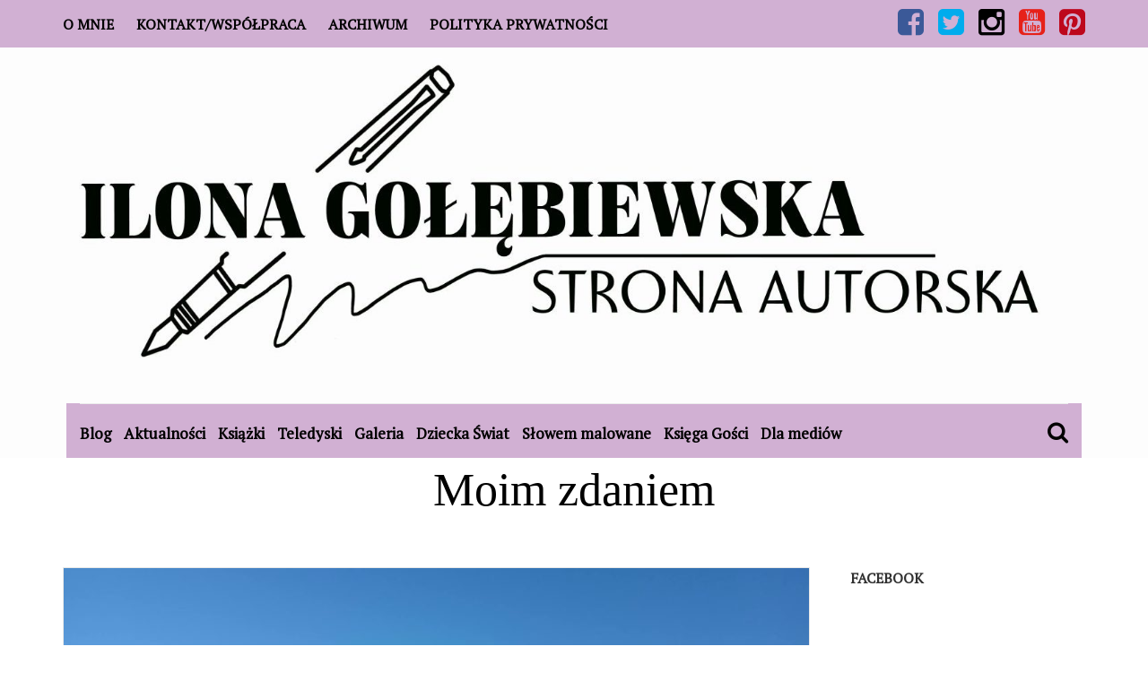

--- FILE ---
content_type: text/html; charset=UTF-8
request_url: http://ilonagolebiewska.pl/category/moim-zdaniem/
body_size: 19044
content:
    <!DOCTYPE html>
    <html lang="pl-PL">
    
<head>

    <meta charset="UTF-8">
    <meta name="viewport" content="width=device-width, initial-scale=1">
    <link rel="profile" href="http://gmpg.org/xfn/11">
    <link rel="pingback" href="http://ilonagolebiewska.pl/xmlrpc.php">
    <title>Moim zdaniem &#8211; ILONA GOŁĘBIEWSKA &#8211; oficjalna strona autorska</title>
<link rel="dns-prefetch" href="//connect.facebook.net">
<link rel='dns-prefetch' href='//platform.twitter.com' />
<link rel='dns-prefetch' href='//connect.facebook.net' />
<link rel='dns-prefetch' href='//fonts.googleapis.com' />
<link rel='dns-prefetch' href='//s.w.org' />
<link rel="alternate" type="application/rss+xml" title="ILONA GOŁĘBIEWSKA - oficjalna strona autorska &raquo; Kanał z wpisami" href="http://ilonagolebiewska.pl/feed/" />
<link rel="alternate" type="application/rss+xml" title="ILONA GOŁĘBIEWSKA - oficjalna strona autorska &raquo; Kanał z komentarzami" href="http://ilonagolebiewska.pl/comments/feed/" />
<link rel="alternate" type="application/rss+xml" title="ILONA GOŁĘBIEWSKA - oficjalna strona autorska &raquo; Kanał z wpisami zaszufladkowanymi do kategorii Moim zdaniem" href="http://ilonagolebiewska.pl/category/moim-zdaniem/feed/" />
		<script type="text/javascript">
			window._wpemojiSettings = {"baseUrl":"https:\/\/s.w.org\/images\/core\/emoji\/2\/72x72\/","ext":".png","svgUrl":"https:\/\/s.w.org\/images\/core\/emoji\/2\/svg\/","svgExt":".svg","source":{"concatemoji":"http:\/\/ilonagolebiewska.pl\/wp-includes\/js\/wp-emoji-release.min.js?ver=4.6.30"}};
			!function(e,o,t){var a,n,r;function i(e){var t=o.createElement("script");t.src=e,t.type="text/javascript",o.getElementsByTagName("head")[0].appendChild(t)}for(r=Array("simple","flag","unicode8","diversity","unicode9"),t.supports={everything:!0,everythingExceptFlag:!0},n=0;n<r.length;n++)t.supports[r[n]]=function(e){var t,a,n=o.createElement("canvas"),r=n.getContext&&n.getContext("2d"),i=String.fromCharCode;if(!r||!r.fillText)return!1;switch(r.textBaseline="top",r.font="600 32px Arial",e){case"flag":return(r.fillText(i(55356,56806,55356,56826),0,0),n.toDataURL().length<3e3)?!1:(r.clearRect(0,0,n.width,n.height),r.fillText(i(55356,57331,65039,8205,55356,57096),0,0),a=n.toDataURL(),r.clearRect(0,0,n.width,n.height),r.fillText(i(55356,57331,55356,57096),0,0),a!==n.toDataURL());case"diversity":return r.fillText(i(55356,57221),0,0),a=(t=r.getImageData(16,16,1,1).data)[0]+","+t[1]+","+t[2]+","+t[3],r.fillText(i(55356,57221,55356,57343),0,0),a!=(t=r.getImageData(16,16,1,1).data)[0]+","+t[1]+","+t[2]+","+t[3];case"simple":return r.fillText(i(55357,56835),0,0),0!==r.getImageData(16,16,1,1).data[0];case"unicode8":return r.fillText(i(55356,57135),0,0),0!==r.getImageData(16,16,1,1).data[0];case"unicode9":return r.fillText(i(55358,56631),0,0),0!==r.getImageData(16,16,1,1).data[0]}return!1}(r[n]),t.supports.everything=t.supports.everything&&t.supports[r[n]],"flag"!==r[n]&&(t.supports.everythingExceptFlag=t.supports.everythingExceptFlag&&t.supports[r[n]]);t.supports.everythingExceptFlag=t.supports.everythingExceptFlag&&!t.supports.flag,t.DOMReady=!1,t.readyCallback=function(){t.DOMReady=!0},t.supports.everything||(a=function(){t.readyCallback()},o.addEventListener?(o.addEventListener("DOMContentLoaded",a,!1),e.addEventListener("load",a,!1)):(e.attachEvent("onload",a),o.attachEvent("onreadystatechange",function(){"complete"===o.readyState&&t.readyCallback()})),(a=t.source||{}).concatemoji?i(a.concatemoji):a.wpemoji&&a.twemoji&&(i(a.twemoji),i(a.wpemoji)))}(window,document,window._wpemojiSettings);
		</script>
		<style type="text/css">
img.wp-smiley,
img.emoji {
	display: inline !important;
	border: none !important;
	box-shadow: none !important;
	height: 1em !important;
	width: 1em !important;
	margin: 0 .07em !important;
	vertical-align: -0.1em !important;
	background: none !important;
	padding: 0 !important;
}
</style>
<link rel='stylesheet' id='advpsStyleSheet-css'  href='http://ilonagolebiewska.pl/wp-content/plugins/advanced-post-slider/advps-style.css?ver=4.6.30' type='text/css' media='all' />
<link rel='stylesheet' id='cntctfrm_form_style-css'  href='http://ilonagolebiewska.pl/wp-content/plugins/contact-form-plugin/css/form_style.css?ver=4.0.3' type='text/css' media='all' />
<link rel='stylesheet' id='fvp-frontend-css'  href='http://ilonagolebiewska.pl/wp-content/plugins/featured-video-plus/styles/frontend.css?ver=2.3.3' type='text/css' media='all' />
<link rel='stylesheet' id='bwg_frontend-css'  href='http://ilonagolebiewska.pl/wp-content/plugins/photo-gallery/css/bwg_frontend.css?ver=1.3.19' type='text/css' media='all' />
<link rel='stylesheet' id='bwg_sumoselect-css'  href='http://ilonagolebiewska.pl/wp-content/plugins/photo-gallery/css/sumoselect.css?ver=1.3.19' type='text/css' media='all' />
<link rel='stylesheet' id='bwg_font-awesome-css'  href='http://ilonagolebiewska.pl/wp-content/plugins/photo-gallery/css/font-awesome/font-awesome.css?ver=4.6.3' type='text/css' media='all' />
<link rel='stylesheet' id='bwg_mCustomScrollbar-css'  href='http://ilonagolebiewska.pl/wp-content/plugins/photo-gallery/css/jquery.mCustomScrollbar.css?ver=1.3.19' type='text/css' media='all' />
<link rel='stylesheet' id='bwg_googlefonts_0-css'  href='https://fonts.googleapis.com/css?family=ABeeZee|Abel|Abril+Fatface|Aclonica|Acme|Actor|Adamina|Advent+Pro|Aguafina+Script|Akronim|Aladin|Aldrich|Alef|Alegreya|Alegreya+SC|Alegreya+Sans|Alex+Brush|Alfa+Slab+One|Alice|Alike|Alike+Angular|Allan|Allerta|Allerta+Stencil|Allura|Almendra|Almendra+Display|Almendra+SC|Amarante|Amaranth|Amatic+SC|Amethysta|Amiri|Amita|Anaheim|Andada|Andika|Angkor|Annie+Use+Your+Telescope|Anonymous+Pro|Antic|Antic+Didone|Antic+Slab|Anton|Arapey|Arbutus|Arbutus+Slab|Architects+Daughter|Archivo+Black|Archivo+Narrow|Arimo|Arizonia|Armata|Artifika|Arvo|Arya|Asap|Asar|Asset|Astloch|Asul|Atomic+Age|Aubrey|Audiowide|Autour+One|Average|Average+Sans|Averia+Gruesa+Libre|Averia+Libre|Averia+Sans+Libre|Averia+Serif+Libre|Bad+Script|Balthazar|Bangers|Basic|Battambang|Baumans|Bayon|Belgrano|BenchNine|Bentham|Berkshire+Swash|Bevan|Bigelow+Rules|Bigshot+One|Bilbo|Bilbo+Swash+Caps|Biryani|Bitter|Black+Ops+One|Bokor|Bonbon|Boogaloo|Bowlby+One|Bowlby+One+SC|Brawler|Bree+Serif|Bubblegum+Sans|Bubbler+One|Buda|Buda+Light+300|Buenard|Butcherman|Butterfly+Kids|Cabin|Cabin+Condensed|Cabin+Sketch|Caesar+Dressing|Cagliostro|Calligraffitti|Cambay|Cambo|Candal|Cantarell|Cantata+One|Cantora+One|Capriola|Cardo|Carme|Carrois+Gothic|Carrois+Gothic+SC|Carter+One|Caudex|Caveat+Brush|Cedarville+Cursive|Ceviche+One|Changa+One|Chango|Chau+Philomene+One|Chela+One|Chelsea+Market|Chenla|Cherry+Cream+Soda|Chewy|Chicle|Chivo|Chonburi|Cinzel|Cinzel+Decorative|Clicker+Script|Coda|Coda+Caption|Codystar|Combo|Comfortaa|Coming+Soon|Concert+One|Condiment|Content|Contrail+One&#038;subset=greek,latin,greek-ext,vietnamese,cyrillic-ext,latin-ext,cyrillic' type='text/css' media='all' />
<link rel='stylesheet' id='bwg_googlefonts_150-css'  href='https://fonts.googleapis.com/css?family=Convergence|Cookie|Copse|Corben|Courgette|Cousine|Coustard|Covered+By+Your+Grace|Crafty+Girls|Creepster|Crete+Round|Crimson+Text|Croissant+One|Crushed|Cuprum|Cutive|Cutive+Mono|Damion|Dancing+Script|Dangrek|Dawning+of+a+New+Day|Days+One|Dekko|Delius|Delius+Swash+Caps|Delius+Unicase|Della+Respira|Denk+One|Devonshire|Dhurjati|Didact+Gothic|Diplomata|Diplomata+SC|Domine|Donegal+One|Doppio+One|Dorsa|Dosis|Dr+Sugiyama|Droid+Sans|Droid+Sans+Mono|Droid+Serif|Duru+Sans|Dynalight|EB+Garamond|Eagle+Lake|Eater|Economica|Eczar|Ek+Mukta|Electrolize|Elsie|Elsie+Swash+Caps|Emblema+One|Emilys+Candy|Engagement|Englebert|Enriqueta|Erica+One|Esteban|Euphoria+Script|Ewert|Exo|Exo+2|Expletus+Sans|Fanwood+Text|Fascinate|Fascinate+Inline|Faster+One|Fasthand|Fauna+One|Federant|Federo|Felipa|Fenix|Finger+Paint|Fira+Mono|Fjalla+One|Fjord+One|Flamenco|Flavors|Fondamento|Fontdiner+Swanky|Forum|Francois+One|Freckle+Face|Fredericka+the+Great|Fredoka+One|Freehand|Fresca|Frijole|Fruktur|Fugaz+One|GFS+Didot|GFS+Neohellenic|Gabriela|Gafata|Galdeano|Galindo|Gentium+Basic|Gentium+Book+Basic|Geo|Geostar|Geostar+Fill|Germania+One|Gidugu|Gilda+Display|Give+You+Glory|Glass+Antiqua|Glegoo|Gloria+Hallelujah|Goblin+One|Gochi+Hand|Gorditas|Goudy+Bookletter+1911|Graduate|Grand+Hotel|Gravitas+One|Great+Vibes|Griffy|Gruppo|Gudea|Gurajada|Habibi|Halant|Hammersmith+One|Hanalei|Hanalei+Fill|Handlee|Hanuman|Happy+Monkey|Headland+One|Henny+Penny|Herr+Von+Muellerhoff|Hind|Holtwood+One+SC|Homemade+Apple|Homenaje|IM+Fell+DW+Pica|IM+Fell+DW+Pica+SC|IM+Fell+Double+Pica|IM+Fell+Double+Pica+SC|IM+Fell+English|IM+Fell+English+SC|IM+Fell+French+Canon|IM+Fell+French+Canon+SC|IM+Fell+Great+Primer|IM+Fell+Great+Primer+SC|Iceberg|Iceland&#038;subset=greek,latin,greek-ext,vietnamese,cyrillic-ext,latin-ext,cyrillic' type='text/css' media='all' />
<link rel='stylesheet' id='bwg_googlefonts_300-css'  href='https://fonts.googleapis.com/css?family=Imprima|Inconsolata|Inder|Indie+Flower|Inika|Inknut+Antiqua|Irish+Grover|Istok+Web|Italiana|Italianno|Itim|Jacques+Francois|Jacques+Francois+Shadow|Jaldi|Jim+Nightshade|Jockey+One|Jolly+Lodger|Josefin+Sans|Josefin+Slab|Joti+One|Judson|Julee|Julius+Sans+One|Junge|Jura|Just+Another+Hand|Just+Me+Again+Down+Here|Kadwa|Kameron|Kanit|Karla|Kaushan+Script|Kavoon|Keania+One|Kelly+Slab|Kenia|Khand|Khmer|Khula|Kite+One|Knewave|Kotta+One|Koulen|Kranky|Kreon|Kristi|Krona+One|Kurale|La+Belle+Aurore|Laila|Lakki+Reddy|Lancelot|Lateef|Lato|League+Script|Leckerli+One|Ledger|Lekton|Lemon|Libre+Baskerville|Life+Savers|Lilita+One|Lily+Script+One|Limelight|Linden+Hill|Lobster|Lobster+Two|Londrina+Outline|Londrina+Shadow|Londrina+Sketch|Londrina+Solid|Lora|Love+Ya+Like+A+Sister|Loved+by+the+King|Lovers+Quarrel|Luckiest+Guy|Lusitana|Lustria|Macondo|Macondo+Swash+Caps|Magra|Maiden+Orange|Mako|Mandali|Marcellus|Marcellus+SC|Marck+Script|Margarine|Marko+One|Marmelad|Martel|Martel+Sans|Marvel|Mate|Mate+SC|Maven+Pro|McLaren|Meddon|MedievalSharp|Medula+One|Megrim|Meie+Script|Merienda|Merienda+One|Merriweather|Merriweather+Sans|Metal|Metal+Mania|Metamorphous|Metrophobic|Michroma|Milonga|Miltonian|Miltonian+Tattoo|Miniver|Miss+Fajardose|Modak|Modern+Antiqua|Molengo|Molle:400i|Monda|Monofett|Monoton|Monsieur+La+Doulaise|Montaga|Montez|Montserrat|Montserrat+Alternates|Montserrat+Subrayada|Moul|Moulpali|Mountains+of+Christmas|Mouse+Memoirs|Mr+Bedfort|Mr+Dafoe|Mr+De+Haviland|Mrs+Saint+Delafield|Mrs+Sheppards|Muli|Mystery+Quest|NTR|Neucha|Neuton|New+Rocker|News+Cycle|Niconne|Nixie+One|Nobile|Nokora|Norican&#038;subset=greek,latin,greek-ext,vietnamese,cyrillic-ext,latin-ext,cyrillic' type='text/css' media='all' />
<link rel='stylesheet' id='bwg_googlefonts_450-css'  href='https://fonts.googleapis.com/css?family=Nosifer|Nothing+You+Could+Do|Noticia+Text|Noto+Sans|Noto+Serif|Nova+Cut|Nova+Flat|Nova+Mono|Nova+Oval|Nova+Round|Nova+Script|Nova+Slim|Nova+Square|Numans|Nunito|Odor+Mean+Chey|Offside|Old+Standard+TT|Oldenburg|Oleo+Script|Oleo+Script+Swash+Caps|Open+Sans|Open+Sans+Condensed:300|Oranienbaum|Orbitron|Oregano|Orienta|Original+Surfer|Oswald|Over+the+Rainbow|Overlock|Overlock+SC|Ovo|Oxygen|Oxygen+Mono|PT+Mono|PT+Sans|PT+Sans+Caption|PT+Sans+Narrow|PT+Serif|PT+Serif+Caption|Pacifico|Palanquin|Palanquin+Dark|Paprika|Parisienne|Passero+One|Passion+One|Pathway+Gothic+One|Patrick+Hand|Patrick+Hand+SC|Patua+One|Paytone+One|Peddana|Peralta|Permanent+Marker|Petit+Formal+Script|Petrona|Philosopher|Piedra|Pinyon+Script|Pirata+One|Plaster|Play|Playball|Playfair+Display|Playfair+Display+SC|Podkova|Poiret+One|Poller+One|Poly|Pompiere|Pontano+Sans|Poppins|Port+Lligat+Sans|Port+Lligat+Slab|Pragati+Narrow|Prata|Preahvihear|Press+Start+2P|Princess+Sofia|Prociono|Prosto+One|Puritan|Purple+Purse|Quando|Quantico|Quattrocento|Quattrocento+Sans|Questrial|Quicksand|Quintessential|Qwigley|Racing+Sans+One|Radley|Rajdhani|Raleway|Raleway+Dots|Ramabhadra|Ramaraja|Rambla|Rammetto+One|Ranchers|Rancho|Ranga|Rationale|Ravi+Prakash|Redressed|Reenie+Beanie|Revalia|Rhodium+Libre|Ribeye|Ribeye+Marrow|Righteous|Risque|Roboto|Roboto+Condensed|Roboto+Mono|Roboto+Slab|Rochester|Rock+Salt|Rokkitt|Romanesco|Ropa+Sans|Rosario|Rosarivo|Rouge+Script|Rozha+One|Rubik|Rubik+Mono+One|Rubik+One|Ruda|Rufina|Ruge+Boogie|Ruluko|Rum+Raisin|Ruslan+Display|Russo+One|Ruthie|Rye|Sacramento|Sahitya|Sail|Salsa|Sanchez|Sancreek|Sansita+One|Sarina|Sarpanch|Satisfy&#038;subset=greek,latin,greek-ext,vietnamese,cyrillic-ext,latin-ext,cyrillic' type='text/css' media='all' />
<link rel='stylesheet' id='bwg_googlefonts_600-css'  href='https://fonts.googleapis.com/css?family=Scada|Schoolbell|Seaweed+Script|Sevillana|Seymour+One|Shadows+Into+Light|Shadows+Into+Light+Two|Shanti|Share|Share+Tech|Share+Tech+Mono|Shojumaru|Short+Stack|Siemreap|Sigmar+One|Signika|Signika+Negative|Simonetta|Sintony|Sirin+Stencil|Six+Caps|Skranji|Slabo+13px|Slackey|Smokum|Smythe|Sniglet|Snippet|Snowburst+One|Sofadi+One|Sofia|Sonsie+One|Sorts+Mill+Goudy|Source+Code+Pro|Source+Sans+Pro|Source+Serif+Pro|Special+Elite|Spicy+Rice|Spinnaker|Spirax|Squada+One|Sree+Krushnadevaraya|Stalemate|Stalinist+One|Stardos+Stencil|Stint+Ultra+Condensed|Stint+Ultra+Expanded|Stoke|Strait|Sue+Ellen+Francisco|Sumana|Sunshiney|Supermercado+One|Sura|Suranna|Suravaram|Suwannaphum|Swanky+and+Moo+Moo|Syncopate|Tangerine|Taprom|Tauri|Teko|Telex|Tenali+Ramakrishna|Tenor+Sans|Text+Me+One|The+Girl+Next+Door|Tienne|Tillana|Timmana|Tinos|Titan+One|Titillium+Web|Trade+Winds|Trocchi|Trochut|Trykker|Tulpen+One|Ubuntu|Ubuntu+Condensed|Ubuntu+Mono|Ultra|Uncial+Antiqua|Underdog|Unica+One|UnifrakturCook:700|UnifrakturMaguntia|Unkempt|Unlock|Unna|VT323|Vampiro+One|Varela|Varela+Round|Vast+Shadow|Vibur|Vidaloka|Viga|Voces|Volkhov|Vollkorn|Voltaire|Waiting+for+the+Sunrise|Wallpoet|Walter+Turncoat|Warnes|Wellfleet|Wendy+One|Wire+One|Work+Sans|Yanone+Kaffeesatz|Yantramanav|Yellowtail|Yeseva+One|Yesteryear|Zeyada&#038;subset=greek,latin,greek-ext,vietnamese,cyrillic-ext,latin-ext,cyrillic' type='text/css' media='all' />
<link rel='stylesheet' id='metro-magazine-google-fonts-css'  href='//fonts.googleapis.com/css?family=Ubuntu%3A400%2C400italic%2C700%2C300%7CPlayfair+Display&#038;ver=4.6.30' type='text/css' media='all' />
<link rel='stylesheet' id='jquery.sidr.light-css'  href='http://ilonagolebiewska.pl/wp-content/themes/metro-magazine/css/jquery.sidr.light.css?ver=4.6.30' type='text/css' media='all' />
<link rel='stylesheet' id='font-awesome-css'  href='http://ilonagolebiewska.pl/wp-content/themes/metro-magazine/css/font-awesome.css?ver=4.6.30' type='text/css' media='all' />
<link rel='stylesheet' id='metro-magazine-style-css'  href='http://ilonagolebiewska.pl/wp-content/themes/metro-magazine/style.css?ver=4.6.30' type='text/css' media='all' />
<link rel='stylesheet' id='newsletter-subscription-css'  href='http://ilonagolebiewska.pl/wp-content/plugins/newsletter/subscription/style.css?ver=4.7.3' type='text/css' media='all' />
<script type='text/javascript' src='http://ilonagolebiewska.pl/wp-includes/js/jquery/jquery.js?ver=1.12.4'></script>
<script type='text/javascript' src='http://ilonagolebiewska.pl/wp-includes/js/jquery/jquery-migrate.min.js?ver=1.4.1'></script>
<script type='text/javascript' src='http://ilonagolebiewska.pl/wp-content/plugins/advanced-post-slider/js/advps.frnt.script.js?ver=4.6.30'></script>
<script type='text/javascript' src='http://ilonagolebiewska.pl/wp-content/plugins/advanced-post-slider/bxslider/jquery.bxslider.min.js?ver=4.6.30'></script>
<script type='text/javascript' src='http://ilonagolebiewska.pl/wp-content/plugins/featured-video-plus/js/jquery.fitvids.min.js?ver=master-2015-08'></script>
<script type='text/javascript'>
/* <![CDATA[ */
var fvpdata = {"ajaxurl":"http:\/\/ilonagolebiewska.pl\/wp-admin\/admin-ajax.php","nonce":"67a5194988","fitvids":"1","dynamic":"","overlay":"","opacity":"0.75","color":"b","width":"1300"};
/* ]]> */
</script>
<script type='text/javascript' src='http://ilonagolebiewska.pl/wp-content/plugins/featured-video-plus/js/frontend.min.js?ver=2.3.3'></script>
<script type='text/javascript' src='http://ilonagolebiewska.pl/wp-content/plugins/photo-gallery/js/bwg_frontend.js?ver=1.3.19'></script>
<script type='text/javascript'>
/* <![CDATA[ */
var bwg_objectsL10n = {"bwg_select_tag":"Select Tag."};
/* ]]> */
</script>
<script type='text/javascript' src='http://ilonagolebiewska.pl/wp-content/plugins/photo-gallery/js/jquery.sumoselect.min.js?ver=1.3.19'></script>
<script type='text/javascript' src='http://ilonagolebiewska.pl/wp-content/plugins/photo-gallery/js/jquery.mobile.js?ver=1.3.19'></script>
<script type='text/javascript' src='http://ilonagolebiewska.pl/wp-content/plugins/photo-gallery/js/jquery.mCustomScrollbar.concat.min.js?ver=1.3.19'></script>
<script type='text/javascript' src='http://ilonagolebiewska.pl/wp-content/plugins/photo-gallery/js/jquery.fullscreen-0.4.1.js?ver=0.4.1'></script>
<script type='text/javascript'>
/* <![CDATA[ */
var bwg_objectL10n = {"bwg_field_required":"field is required.","bwg_mail_validation":"To nie jest prawid\u0142owy adres e-mail. ","bwg_search_result":"Nie ma \u017cadnych zdj\u0119\u0107 pasuj\u0105cych do wyszukiwania."};
/* ]]> */
</script>
<script type='text/javascript' src='http://ilonagolebiewska.pl/wp-content/plugins/photo-gallery/js/bwg_gallery_box.js?ver=1.3.19'></script>
<link rel='https://api.w.org/' href='http://ilonagolebiewska.pl/wp-json/' />
<link rel="EditURI" type="application/rsd+xml" title="RSD" href="http://ilonagolebiewska.pl/xmlrpc.php?rsd" />
<link rel="wlwmanifest" type="application/wlwmanifest+xml" href="http://ilonagolebiewska.pl/wp-includes/wlwmanifest.xml" /> 
<meta name="generator" content="WordPress 4.6.30" />
		<!-- Custom Logo: hide header text -->
		<style id="custom-logo-css" type="text/css">
			.site-title, .site-description {
				position: absolute;
				clip: rect(1px, 1px, 1px, 1px);
			}
		</style>
			<style type="text/css">.recentcomments a{display:inline !important;padding:0 !important;margin:0 !important;}</style>
		<link rel="dns-prefetch" href="//platform.twitter.com">
<meta property="og:site_name" content="ILONA GOŁĘBIEWSKA - oficjalna strona autorska">
<meta property="og:type" content="website">
<meta property="og:locale" content="pl_PL">
<meta property="fb:app_id" content="1610385132599075">
<link rel="me" href="https://twitter.com/GolebiewskaI">
<meta name="twitter:card" content="summary"><meta name="twitter:title" content="Moim zdaniem"><meta name="twitter:site" content="@GolebiewskaI">
<style type="text/css">.site-header .header-t { padding: 8px 0 11px; background: #d1b0d3; } .fa-google-plus:before { content: "\f16a"; } .main-navigation .current_page_item > a, .main-navigation .current-menu-item > a, .main-navigation .current_page_ancestor > a, .main-navigation .current-menu-ancestor > a { font-weight: bold; color: black; border-top: 3px solid black; padding-top: 18px; } a:hover { color: #d1b0d3; } .pagination .current { background: #d1b0d3; } .pagination a { color: #d1b0d3; }.top-bar { background: white; border-top: 0px solid white; padding: 0px 0 0px; margin-bottom: 0px; } .secondary-menu ul li { font-size: 16px; } .site-header .social-networks { font-size: 28px; } .header-b { background-color: #fdfdfd; } .nav-holder .container{ background-color: #d1b0d3; } body { color: black; } .header-b { padding: 0px 0 0; }.site-header .nav-holder { padding-bottom: 0px; } pre { background: white; } .secondary-menu ul li a { color: black; font-weight: bold; }.fa-facebook-f:before, .fa-facebook:before { content: "\f082"; color: #3b5998; font-size: 34px;} .fa-twitter:before { content: "\f081"; color: #00aced; font-size: 34px;} .fa-google-plus:before { content: "\f166"; color: #e62119;font-size: 34px; } .fa-pinterest:before { content: "\f0d3"; color: #bd081c;font-size: 34px; } .fa-instagram:before { content: "\f16d"; color: black; font-size: 34px;} .main-navigation .current_page_item > a, .main-navigation .current-menu-item > a, .main-navigation .current_page_ancestor > a, .main-navigation .current-menu-ancestor > a { background-color: #b78fb9; } .secondary-menu { float: left; margin-top: 9px; } .main-navigation { font-weight: bold;font-size:17px;, sans-serif} .fa-search:before { content: "\f002"; font-size: 25px; } .nav-holder .container { width: 1132px; }#content { padding: 50px 0; border-bottom: 1px solid #ebebeb; }.main-navigation a { margin-right: -19px; } body { font: 16px/24px 'PT Serif', serif; } #primary .post .entry-header .entry-title { font-size: 30px; } #primary .post .post-thumbnail { float: left; width: 100%; } .post .entry-header .entry-title { text-align: center;font-weight:bold; } .post .entry-footer, #primary .page .entry-footer { text-align: center; } .post .entry-meta { text-align: center; } .custom_newsletter_submit { width: 100%; box-sizing: border-box; padding: 10px; display: inline-block; border: 1px; border-color: #ddd; background-color: #444; color: #fff; font-size: 14px; line-height: normal; border-radius: 0px; } a { color: black; } :hov .cls element.style { } #primary .post .entry-content h3, #primary .page .entry-content h3 { font-weight: bold; } .page-header .page-title { font-family: "Times New Roman", Times, serif; }.single-post #primary .post .entry-header .entry-title, #primary .page .entry-header .entry-title { font-family: "Times New Roman", Times, serif; text-align: center; } #primary .post .entry-content h5, #primary .page .entry-content h5 { font-size: 30px; font-weight: bold; } .single-post #primary .post .entry-header .entry-title, #primary .page .entry-header .entry-title { font-size: 52px; }.secondary-menu ul li a:hover, .secondary-menu ul li a:focus, .secondary-menu ul li:hover > a { color: black; border-top: 3px solid black; padding-top: 12px; }#primary .post .entry-header .entry-title a:hover, #primary .post .entry-header .entry-title a:focus { color: #d1b0d3; } #advps_container5 { background-color: black; }</style><meta name="twitter:widgets:link-color" content="#000000"><meta name="twitter:widgets:border-color" content="#000000"><meta name="twitter:partner" content="tfwp"></head>

<body class="archive category category-moim-zdaniem category-7 wp-custom-logo hfeed">

        <div id="page" class="site">
        <header id="masthead" class="site-header" role="banner">
       <!-- header-top -->
    
		<div class="header-t">
            <div class="container">
             
				<div id="secondary-mobile-header">
				    <a id="secondary-responsive-menu-button" href="#responsive-sidr-main">
				    	<span></span>
				    	<span></span>
				    	<span></span>
				    </a>
				</div>
                <nav class="secondary-menu">
    				<div class="menu-menu1-container"><ul id="menu-menu1" class="secondary-nav"><li id="menu-item-48" class="menu-item menu-item-type-post_type menu-item-object-page menu-item-48"><a href="http://ilonagolebiewska.pl/o-mnie/">O mnie</a></li>
<li id="menu-item-52" class="menu-item menu-item-type-post_type menu-item-object-page menu-item-52"><a href="http://ilonagolebiewska.pl/kontaktwspolpraca/">Kontakt/Współpraca</a></li>
<li id="menu-item-62" class="menu-item menu-item-type-post_type menu-item-object-page menu-item-62"><a href="http://ilonagolebiewska.pl/archiwum/">Archiwum</a></li>
<li id="menu-item-1332" class="menu-item menu-item-type-post_type menu-item-object-page menu-item-1332"><a href="http://ilonagolebiewska.pl/polityka-prywatnosci/">POLITYKA PRYWATNOŚCI</a></li>
</ul></div> 
    			</nav>
                
            
            
	<ul class="social-networks">
		 		<li><a href="https://www.facebook.com/golebiewska.ilona.pisarka/"><i class="fa fa-facebook"></i></a></li>
				<li><a href="https://twitter.com/GolebiewskaI"><i class="fa fa-twitter"></i></a></li>
				<li><a href="https://www.instagram.com/ilona_golebiewska/"><i class="fa fa-instagram"></i></a></li>
				<li><a href="https://www.youtube.com/channel/UCSz6PNONjRS6p_q8lj_IU9Q/videos"><i class="fa fa-google-plus"></i></a></li>
				<li><a href="https://pl.pinterest.com/i_golebiewska/?etslf=7183&#038;eq=iLONA"><i class="fa fa-pinterest"></i></a></li>
			</ul>


			</div>
        </div>
       	<!-- header-bottom -->
		<div class="header-b">
            <div class="container">
			<!-- logo of the site -->
                <div class="site-branding">
                    <a href="http://ilonagolebiewska.pl/" class="custom-logo-link" rel="home" itemprop="url"><img width="1500" height="459" src="http://ilonagolebiewska.pl/wp-content/uploads/2016/11/cropped-SA-wersja-podstawowa-2.jpg" class="custom-logo" alt="cropped-SA-wersja-podstawowa-2.jpg" itemprop="logo" srcset="http://ilonagolebiewska.pl/wp-content/uploads/2016/11/cropped-SA-wersja-podstawowa-2.jpg 1500w, http://ilonagolebiewska.pl/wp-content/uploads/2016/11/cropped-SA-wersja-podstawowa-2-500x153.jpg 500w, http://ilonagolebiewska.pl/wp-content/uploads/2016/11/cropped-SA-wersja-podstawowa-2-768x235.jpg 768w, http://ilonagolebiewska.pl/wp-content/uploads/2016/11/cropped-SA-wersja-podstawowa-2-1024x313.jpg 1024w" sizes="(max-width: 1500px) 100vw, 1500px" /></a>                        <div class="text-logo">
                            <h1 class="site-title"><a href="http://ilonagolebiewska.pl/" rel="home">ILONA GOŁĘBIEWSKA &#8211; oficjalna strona autorska</a></h1>
                                                  </div>  
                </div><!-- .site-branding -->
                		  </div>
        
   	<div class="nav-holder">
		<div class="container">
            <div class="nav-content">
                <div class="search-content">
					<a class="btn-search" id="myBtn" href="#"><span class="fa fa-search"></span></a>
					<div id="formModal" class="modal">
					  	<div class="modal-content">
						    <span class="close"></span>
						    <form role="search" method="get" class="search-form" action="http://ilonagolebiewska.pl/">
				<label>
					<span class="screen-reader-text">Szukaj:</span>
					<input type="search" class="search-field" placeholder="Szukaj &hellip;" value="" name="s" />
				</label>
				<input type="submit" class="search-submit" value="Szukaj" />
			</form>					  	</div>
					</div>
                </div>
        		<!-- main-navigation of the site -->
        		<div id="mobile-header">
        		    <a id="responsive-menu-button" href="#sidr-main"><span></span><span></span><span></span></a>
        		</div>
        		<nav id="site-navigation" class="main-navigation" /*role="navigation"*/>
        			<div class="menu-menu2-container"><ul id="primary-menu" class="menu"><li id="menu-item-33" class="menu-item menu-item-type-custom menu-item-object-custom menu-item-home menu-item-33"><a href="http://ilonagolebiewska.pl">Blog</a></li>
<li id="menu-item-68" class="menu-item menu-item-type-taxonomy menu-item-object-category menu-item-68"><a href="http://ilonagolebiewska.pl/category/aktualnosci/">Aktualności</a></li>
<li id="menu-item-69" class="menu-item menu-item-type-taxonomy menu-item-object-category menu-item-69"><a href="http://ilonagolebiewska.pl/category/ksiazki/">Książki</a></li>
<li id="menu-item-73" class="menu-item menu-item-type-taxonomy menu-item-object-category menu-item-73"><a href="http://ilonagolebiewska.pl/category/teledyski/">Teledyski</a></li>
<li id="menu-item-85" class="menu-item menu-item-type-post_type menu-item-object-page menu-item-85"><a href="http://ilonagolebiewska.pl/gallery/">Galeria</a></li>
<li id="menu-item-35" class="menu-item menu-item-type-taxonomy menu-item-object-category menu-item-35"><a href="http://ilonagolebiewska.pl/category/dziecka-swiat/">Dziecka Świat</a></li>
<li id="menu-item-36" class="menu-item menu-item-type-taxonomy menu-item-object-category menu-item-36"><a href="http://ilonagolebiewska.pl/category/slowem-malowane/">Słowem malowane</a></li>
<li id="menu-item-331" class="menu-item menu-item-type-post_type menu-item-object-page menu-item-331"><a href="http://ilonagolebiewska.pl/ksiega-gosci-2/">Księga Gości</a></li>
<li id="menu-item-167" class="menu-item menu-item-type-post_type menu-item-object-page menu-item-167"><a href="http://ilonagolebiewska.pl/dla-mediow/">Dla mediów</a></li>
</ul></div>                </nav><!-- #site-navigation -->
            </div>
        </div>
	</div>
    		</div>
	</header><!-- #masthead -->
    	<div class="top-bar">
		<div class="container">
       			<div class="page-header">
                <h1 class="page-title">
        			Moim zdaniem                </h1>
			</div>
		</div>
	</div>
    <div id="content" class="site-content">
        <div class="container">
             <div class="row">
    <div id="primary" class="content-area">
    <main id="main" class="site-main" role="main">

		
<article id="post-1875" class="post-1875 post type-post status-publish format-standard has-post-thumbnail hentry category-cooltura-i-kultura category-ksiazki category-lifestyle category-literacko category-ludzie-i-miejsca category-moim-zdaniem tag-ilona-golebiewska tag-miedzynarodowe-targi-ksiazki-w-krakowie tag-spotkanie-autorskie tag-spotkanie-z-czytelnikami tag-targi-ksiazki-w-krakowie">
    <a href="http://ilonagolebiewska.pl/2024/10/30/relacja-z-miedzynarodowych-targow-ksiazki-w-krakowie/" class="post-thumbnail"><img width="831" height="450" src="http://ilonagolebiewska.pl/wp-content/uploads/2025/03/9d24c26a-89d2-4ea3-9f8f-4e52bb718b99-831x450.jpg" class="attachment-metro-magazine-three-row size-metro-magazine-three-row wp-post-image" alt="9d24c26a-89d2-4ea3-9f8f-4e52bb718b99" /></a><div class = "text-holder" >   	<header class="entry-header">
		<div class="entry-meta">
			<span class="posted-on"><a href="http://ilonagolebiewska.pl/2024/10/30/relacja-z-miedzynarodowych-targow-ksiazki-w-krakowie/" rel="bookmark"><time class="entry-date published updated" datetime="2024-10-30T10:06:46+00:00">30 października 2024</time></a></span>		</div><!-- .entry-meta -->
        <h2 class="entry-title"><a href="http://ilonagolebiewska.pl/2024/10/30/relacja-z-miedzynarodowych-targow-ksiazki-w-krakowie/ ">Relacja z Międzynarodowych Targów Książki w Krakowie</a></h2>
    </header>	
        	<div class="entry-content">
    		<p>Międzynarodowe Targi Książki w Krakowie są już historią Wróciłam z nich ze wspomnieniami, które będą mi towarzyszyły przez kolejne miesiące &hellip; </p>
    	</div><!-- .entry-content -->
        	
    	<footer class="entry-footer">
    		<a href="http://ilonagolebiewska.pl/2024/10/30/relacja-z-miedzynarodowych-targow-ksiazki-w-krakowie/" class="btn-readmore"><!--<span class="fa fa-plus-circle"></span>-->Czytaj dalej</a>
    	</footer><!-- .entry-footer -->
    </div>
</article><!-- #post-## -->

<article id="post-1829" class="post-1829 post type-post status-publish format-standard has-post-thumbnail hentry category-aktualnosci category-cooltura-i-kultura category-ksiazki category-lifestyle category-literacko category-ludzie-i-miejsca category-moim-zdaniem tag-dam-sobie-rade tag-dam-sobie-rade-wydawnictwo-muza tag-ilona-golebiewska tag-ilona-golebiewska-dam-sobie-rade tag-magda-kordas tag-powiesc-obyczajowa-dam-sobie-rade">
    <a href="http://ilonagolebiewska.pl/2024/10/03/dam-sobie-rade-premiera-16-pazdziernika-2024/" class="post-thumbnail"><img width="831" height="450" src="http://ilonagolebiewska.pl/wp-content/uploads/2024/10/Ta-historia-wydarzyła-się-naprawdę...-831x450.jpg" class="attachment-metro-magazine-three-row size-metro-magazine-three-row wp-post-image" alt="Ta historia wydarzyła się naprawdę..." /></a><div class = "text-holder" >   	<header class="entry-header">
		<div class="entry-meta">
			<span class="posted-on"><a href="http://ilonagolebiewska.pl/2024/10/03/dam-sobie-rade-premiera-16-pazdziernika-2024/" rel="bookmark"><time class="entry-date published updated" datetime="2024-10-03T11:21:46+00:00">3 października 2024</time></a></span>		</div><!-- .entry-meta -->
        <h2 class="entry-title"><a href="http://ilonagolebiewska.pl/2024/10/03/dam-sobie-rade-premiera-16-pazdziernika-2024/ ">&#8222;Dam sobie radę&#8221; &#8211; premiera 16 października 2024</a></h2>
    </header>	
        	<div class="entry-content">
    		<p>&nbsp;   Internetowy sukces, który jest spełnieniem marzeń. Życie oparte na pozorach. Zagubienie, niespełniona miłość, wielka tęsknota.   Magda Kordas &hellip; </p>
    	</div><!-- .entry-content -->
        	
    	<footer class="entry-footer">
    		<a href="http://ilonagolebiewska.pl/2024/10/03/dam-sobie-rade-premiera-16-pazdziernika-2024/" class="btn-readmore"><!--<span class="fa fa-plus-circle"></span>-->Czytaj dalej</a>
    	</footer><!-- .entry-footer -->
    </div>
</article><!-- #post-## -->

<article id="post-1762" class="post-1762 post type-post status-publish format-standard has-post-thumbnail hentry category-cooltura-i-kultura category-ksiazki category-lifestyle category-literacko category-ludzie-i-miejsca category-moim-zdaniem category-po-godzinach tag-ilona-golebiewska tag-ilona-golebiewska-niewierni tag-niewierni tag-niewierni-powiesc tag-radio-rmf-classic tag-romans tag-rozmowa-radiowa tag-wazne-wydarzenie-w-literaturze tag-wydawnictwo-luna tag-wydawnictwo-luna-powiesc-niewierni">
    <a href="http://ilonagolebiewska.pl/2024/08/09/rozmowa-w-radiu-rmf-classic/" class="post-thumbnail"><img width="831" height="450" src="http://ilonagolebiewska.pl/wp-content/uploads/2024/08/Ta-historia-wydarzyła-się-naprawdę...-3-831x450.jpg" class="attachment-metro-magazine-three-row size-metro-magazine-three-row wp-post-image" alt="Ta historia wydarzyła się naprawdę... (3)" /></a><div class = "text-holder" >   	<header class="entry-header">
		<div class="entry-meta">
			<span class="posted-on"><a href="http://ilonagolebiewska.pl/2024/08/09/rozmowa-w-radiu-rmf-classic/" rel="bookmark"><time class="entry-date published updated" datetime="2024-08-09T16:59:12+00:00">9 sierpnia 2024</time></a></span>		</div><!-- .entry-meta -->
        <h2 class="entry-title"><a href="http://ilonagolebiewska.pl/2024/08/09/rozmowa-w-radiu-rmf-classic/ ">Rozmowa w radiu RMF Classic</a></h2>
    </header>	
        	<div class="entry-content">
    		<p>Ostatnio miałam przyjemność gościć w Radiu RMF Classic, gdzie razem z Panią redaktor Katarzyną Hnat rozmawiałyśmy o powieści &#8222;Niewierni&#8221;, kulisach &hellip; </p>
    	</div><!-- .entry-content -->
        	
    	<footer class="entry-footer">
    		<a href="http://ilonagolebiewska.pl/2024/08/09/rozmowa-w-radiu-rmf-classic/" class="btn-readmore"><!--<span class="fa fa-plus-circle"></span>-->Czytaj dalej</a>
    	</footer><!-- .entry-footer -->
    </div>
</article><!-- #post-## -->

<article id="post-1786" class="post-1786 post type-post status-publish format-standard has-post-thumbnail hentry category-cooltura-i-kultura category-ksiazki category-literacko category-ludzie-i-miejsca category-moim-zdaniem category-po-godzinach tag-golebiewska-niewierni tag-ilona-golebiewska tag-luna-ilona-golebiewska tag-na-faktach tag-niewierni-powiesc tag-powiesc-niewierni tag-prawdziwa-historia tag-wydawnictwo-luna tag-wydawnictwo-luna-powiesc-niewierni">
    <a href="http://ilonagolebiewska.pl/2024/06/25/niewierni/" class="post-thumbnail"><img width="831" height="450" src="http://ilonagolebiewska.pl/wp-content/uploads/2024/08/Ta-historia-wydarzyła-się-naprawdę...-831x450.jpg" class="attachment-metro-magazine-three-row size-metro-magazine-three-row wp-post-image" alt="Ta historia wydarzyła się naprawdę..." /></a><div class = "text-holder" >   	<header class="entry-header">
		<div class="entry-meta">
			<span class="posted-on"><a href="http://ilonagolebiewska.pl/2024/06/25/niewierni/" rel="bookmark"><time class="entry-date published updated" datetime="2024-06-25T19:56:10+00:00">25 czerwca 2024</time></a></span>		</div><!-- .entry-meta -->
        <h2 class="entry-title"><a href="http://ilonagolebiewska.pl/2024/06/25/niewierni/ ">Niewierni</a></h2>
    </header>	
        	<div class="entry-content">
    		<p>&nbsp; Drogie Czytelniczki! Drodzy Czytelnicy! Pisząc te słowa czuję ogromną wdzięczność za to, że powieść Niewierni trafiła do Waszych rąk, &hellip; </p>
    	</div><!-- .entry-content -->
        	
    	<footer class="entry-footer">
    		<a href="http://ilonagolebiewska.pl/2024/06/25/niewierni/" class="btn-readmore"><!--<span class="fa fa-plus-circle"></span>-->Czytaj dalej</a>
    	</footer><!-- .entry-footer -->
    </div>
</article><!-- #post-## -->

<article id="post-1770" class="post-1770 post type-post status-publish format-standard has-post-thumbnail hentry category-cooltura-i-kultura category-ksiazki category-lifestyle category-literacko category-ludzie-i-miejsca category-moim-zdaniem category-po-godzinach category-rozwoj-osobisty category-social-human tag-ilona-golebiewska tag-niewierni tag-podcast-rozmowy-w-dresie tag-podcast-you-tube tag-powiesc-niewierni tag-rozmowy-w-dresie tag-rozmowy-w-dresie-ania-kolasinska tag-wydawnictwo-luna tag-wydawnictwo-luna-powiesc-niewierni">
    <a href="http://ilonagolebiewska.pl/2024/06/21/podcast-rozmowy-w-dresie/" class="post-thumbnail"><img width="831" height="450" src="http://ilonagolebiewska.pl/wp-content/uploads/2024/08/44df0bc7-6e15-4875-8f58-b2a9a3888d0d-831x450.jpg" class="attachment-metro-magazine-three-row size-metro-magazine-three-row wp-post-image" alt="44df0bc7-6e15-4875-8f58-b2a9a3888d0d" /></a><div class = "text-holder" >   	<header class="entry-header">
		<div class="entry-meta">
			<span class="posted-on"><a href="http://ilonagolebiewska.pl/2024/06/21/podcast-rozmowy-w-dresie/" rel="bookmark"><time class="entry-date published updated" datetime="2024-06-21T17:07:30+00:00">21 czerwca 2024</time></a></span>		</div><!-- .entry-meta -->
        <h2 class="entry-title"><a href="http://ilonagolebiewska.pl/2024/06/21/podcast-rozmowy-w-dresie/ ">Podcast ROZMOWY W DRESIE</a></h2>
    </header>	
        	<div class="entry-content">
    		<p>&nbsp; Ukryte rany: Jak DZIECIŃSTWO w rodzinie DYSFUNKCYJNEJ kształtuje nasze dorosłe życie? &nbsp; Miałam przyjemność być gościem Ani Kolasińskiej, prowadzącej &hellip; </p>
    	</div><!-- .entry-content -->
        	
    	<footer class="entry-footer">
    		<a href="http://ilonagolebiewska.pl/2024/06/21/podcast-rozmowy-w-dresie/" class="btn-readmore"><!--<span class="fa fa-plus-circle"></span>-->Czytaj dalej</a>
    	</footer><!-- .entry-footer -->
    </div>
</article><!-- #post-## -->

<article id="post-1739" class="post-1739 post type-post status-publish format-standard has-post-thumbnail hentry category-cooltura-i-kultura category-ksiazki category-literacko category-ludzie-i-miejsca category-moim-zdaniem tag-golebiewska-niewierni tag-ilona-golebiewska tag-ilona-golebiewska-niewierni tag-literacko tag-luna-ilona-golebiewska tag-na-faktach tag-new-adult tag-niewierni tag-powiesc-niewierni tag-prawdziwa-historia tag-romans tag-wydawnictwo-luna tag-wydawnictwo-luna-powiesc-niewierni">
    <a href="http://ilonagolebiewska.pl/2024/05/28/niewierni-premiera-19-czerwca-2024/" class="post-thumbnail"><img width="831" height="450" src="http://ilonagolebiewska.pl/wp-content/uploads/2024/08/Projekt-bez-nazwy-27-831x450.jpg" class="attachment-metro-magazine-three-row size-metro-magazine-three-row wp-post-image" alt="Projekt bez nazwy (27)" /></a><div class = "text-holder" >   	<header class="entry-header">
		<div class="entry-meta">
			<span class="posted-on"><a href="http://ilonagolebiewska.pl/2024/05/28/niewierni-premiera-19-czerwca-2024/" rel="bookmark"><time class="entry-date published updated" datetime="2024-05-28T16:04:10+00:00">28 maja 2024</time></a></span>		</div><!-- .entry-meta -->
        <h2 class="entry-title"><a href="http://ilonagolebiewska.pl/2024/05/28/niewierni-premiera-19-czerwca-2024/ ">„Niewierni” – premiera 19 czerwca 2024</a></h2>
    </header>	
        	<div class="entry-content">
    		<p>Przed Wami zapowiedź mocno wyczekiwanej powieści, o której chciałam Wam powiedzieć natychmiast po jej napisaniu, jednak postanowiłam uchylić rąbka tajemnicy &hellip; </p>
    	</div><!-- .entry-content -->
        	
    	<footer class="entry-footer">
    		<a href="http://ilonagolebiewska.pl/2024/05/28/niewierni-premiera-19-czerwca-2024/" class="btn-readmore"><!--<span class="fa fa-plus-circle"></span>-->Czytaj dalej</a>
    	</footer><!-- .entry-footer -->
    </div>
</article><!-- #post-## -->

	<nav class="navigation pagination" role="navigation">
		<h2 class="screen-reader-text">Nawigacja po wpisach</h2>
		<div class="nav-links"><span class='page-numbers current'>1</span>
<a class='page-numbers' href='http://ilonagolebiewska.pl/category/moim-zdaniem/page/2/'>2</a>
<a class='page-numbers' href='http://ilonagolebiewska.pl/category/moim-zdaniem/page/3/'>3</a>
<span class="page-numbers dots">&hellip;</span>
<a class='page-numbers' href='http://ilonagolebiewska.pl/category/moim-zdaniem/page/8/'>8</a>
<a class="next page-numbers" href="http://ilonagolebiewska.pl/category/moim-zdaniem/page/2/"><span class="fa fa-angle-double-right"></span></a></div>
	</nav>
		</main><!-- #main -->
	</div><!-- #primary -->

<aside id="secondary" class="widget-area" role="complementary">
	<section id="facebook-follow-3" class="widget widget_facebook-follow"><h2 class="widget-title">Facebook</h2>
<div class="fb-social-plugin fb-follow" data-font="arial" data-href="https://www.facebook.com/golebiewska.ilona.pisarka/" data-show-faces="true" data-width="262"></div>
</section><section id="fblikebox_widget_shortcode-3" class="widget widget_fblikebox_widget_shortcode"><h2 class="widget-title"></h2>		<div id="fb-root"></div>
		<script>
		  window.fbAsyncInit = function() {
			FB.init({
			  appId      : '846720078759202',
			  xfbml      : true,
			  version    : 'v2.4'
			});
		  };
		(function(d, s, id) {
		  var js, fjs = d.getElementsByTagName(s)[0];
		  if (d.getElementById(id)) return;
		  js = d.createElement(s); js.id = id;
		  js.src = "//connect.facebook.net/en_US/sdk.js#xfbml=1&version=v2.4&appId=846720078759202";
		  fjs.parentNode.insertBefore(js, fjs);
		}(document, 'script', 'facebook-jssdk'));
		</script>

		<div class="fb-page" data-href="https://www.facebook.com/golebiewska.ilona.pisarka/" data-width="260" data-height="" data-small-header="false" data-adapt-container-width="true" data-hide-cover="false" data-show-facepile="true" data-show-posts="true"><div class="fb-xfbml-parse-ignore"><blockquote cite="https://www.facebook.com/facebook"><a href="https://www.facebook.com/facebook">Facebook</a></blockquote></div></div>
		</section><section id="facebook-like-3" class="widget widget_facebook_like"><div class="fb-like" data-ref="widget" data-href="https://www.facebook.com/Szczesliva/?fref=ts" data-share="true" data-show-faces="true" data-width="450"></div></section><section id="text-5" class="widget widget_text"><h2 class="widget-title">Instagram</h2>			<div class="textwidget">	<style type="text/css">
	#wdi_feed_0 .wdi_feed_container {
		min-width: 160px;
	    width: 100%; 
	    margin: 0 auto;
	    background-color: #FFFFFF;/*feed_container_bg_color*/
		border-bottom: 5px solid #FFFFFF;/*feed_container_bg_color*/;
	}
	#wdi_feed_0 .wdi_feed_wrapper{
		width: 100%; /*feed_wrapper_width,column number * image size*/
		margin: 0 auto;
		background-color: #FFFFFF;/*feed_wrapper_bg_color*/
		text-align: left;/*header_position*/
	}

	#wdi_feed_0 .wdi_feed_header{
		margin: 0px;/*header_margin*/
		padding: 5px;/*header_padding*/
		border: 0px solid #DDDDDD;/*header_border_size, header_border_color*/
		text-align: left;/*header_position*/
		display: none; /*if display-header is true display:block*/
	}
	#wdi_feed_0 .wdi_header_wrapper {
	    display: inline-table;
	}
	#wdi_feed_0 .wdi_header_img_wrap,.wdi_users_img_wrap{
		height: 40px;/*header_img_width*/
		width: 40px;/*header_img_width*/
		border-radius: 0px;/*header_img_width*/
		overflow: hidden;
	}
	#wdi_feed_0 .wdi_header_text{
		display: table-cell;
		vertical-align: middle;
		font-size: 18px;
		font-style: normal;
		padding: 5px;/*header_text_padding*/
		color: #0f4973;/*header_text_color*/
		font-weight: 400;/*header_font_weight*/
		line-height: 40px;/*header_img_width*/
	}

	#wdi_feed_0 .wdi_single_user{
		display: inline-block;
		float: left;
		padding-top: 5px;/*user_padding*/
		padding-bottom: 5px;/*user_padding*/
		padding-left: 5px;/*user_padding*/
		padding-right: 5px;/*user_padding*/
	}
	#wdi_feed_0 .wdi_user_img_wrap {
	    display: inline-block;
	    float: left;
	    /*margin: 0 0 0 -100% !important;*/
		position: relative;
	}
		#wdi_feed_0 .wdi_header_user_text {
    	display: inline-block;
    	float: left;
    	width: 100%;
    	padding-top: 11px;
    	
	}
	#wdi_feed_0 .wdi_header_user_text h3 {
		margin-top: 11px;
	}
	#wdi_feed_0 .wdi_header_hashtag h3{
		margin-top: 11px;
	}
	
	#wdi_feed_0 .wdi_followers,
	#wdi_feed_0 .wdi_posts {
    	display: inline-block;
	}
	#wdi_feed_0 .wdi_header_user_text h3{
		display: inline-block;
		text-transform: none;
		font-size: 18px;
		font-style: normal;
		line-height: 18px;
		color: #0f4973;/*header_text_color*/;
	}
	#wdi_feed_0 .wdi_header_user_text h3:hover
	{
		cursor: pointer;
	}

	#wdi_feed_0 .wdi_user_img_wrap img{
		height: 40px;
		width: 40px;
		border-radius: 40px;
		overflow: hidden;
		display: block;
	}
	
	
	#wdi_feed_0 .wdi_header_user_text h3{
		margin-left: 10px;
		margin-bottom: 0px;
	}
	#wdi_feed_0 .wdi_media_info{
		/*display: inline-block;*/
		margin-left: 50px;
		line-height: 18px;
		color: #0f4973;/*header_text_color !mmm/ seperate*/
		display: none	}
	#wdi_feed_0 .wdi_media_info p{
		margin-top: 0px;
		margin-bottom: 0px;
	}
	#wdi_feed_0 .wdi_user_controls{
			margin-left: 0;
			display: inline-block;
			vertical-align: middle;
	}
	
	#wdi_feed_0 .wdi_bio{
		color: #0f4973;/*header_text_color*/
		font-size: 14px;/*header_text_color*/
		float: left;
	}

	
	#wdi_feed_0 .wdi_followers{
		margin-left: 5px;
	}
	
	
	#wdi_feed_0 .wdi_follow_btn{
			display: inline-block;
			background: 0 0;
		    border-radius: 3px;
		    border-style: solid;
		    border-width: 1px;
		    font-size: 18px;
		    font-weight: 500;
		    outline: none;
		    overflow: hidden;
		    background-color: #ffffff;
		    text-overflow: ellipsis;
		    white-space: nowrap;
		    -webkit-appearance: none;
		    border-color: #0f4973;
	    	color: #0f4973;
	    	margin-left: 10px;
	    	vertical-align: text-bottom;
	    	padding: 0 25px;
	}
	#wdi_feed_0 .wdi_follow_btn:hover{
			border-color: #0f4973;
	    	color: #0f4973;
	    	background-color: #ffffff;
	    	cursor:pointer;
		}

	#wdi_feed_0 .wdi_filter_overlay{
		position: absolute;
		z-index: 2;
		top: 0;
		left: 0;
		width: 40px;/*user_img_width*/ 
		height: 40px;/*user_img_width*/
		opacity: 0;
		border-radius: 40px;/*user_img_width*/
		background-color: #125688;
		transition: opacity 0.1s ease;
	}
	#wdi_feed_0 .wdi_filter_overlay:hover{
		opacity: 0.9;
		cursor: pointer;
	}
	#wdi_feed_0 .wdi_filter_icon span{
		display: block;
		width: 40px;/*header_img_width*/ 
		height: 40px;/*header_img_width*/
		font-size: 25px;
		color: white;
	}
	#wdi_feed_0 .wdi_filter_icon span::before{
		width: 20px;
		height: 20px;
		position: absolute;
		opacity: 1;
		right:0;
		left: 0;
		top: 0;
		bottom: 0;
		margin: auto; 
	}

	#wdi_feed_0 .wdi_photo_wrap {
	    padding: 5px; /*photo_wrap_padding*/
	    position: relative;
	    width: calc(100% - 2*5px);
	    display: inline-block;
		  box-sizing:content-box;
	    overflow: hidden;
	}
	#wdi_feed_0 .wdi_photo_wrap:after{
		padding-top: 100%;
		display: block;
		content: "";
	}
	#wdi_feed_0 .wdi_photo_wrap_inner{
		position: absolute;
		top: 0;
		bottom: 0;
		left: 0;
		right: 0;
		border: 5px solid #ffffff;/*photo_wrap_border_size,photo_wrap_border_color*/
	    background-color: #FFFFFF;/*photo_wrap_bg_color*/
	}
	#wdi_feed_0 .wdi_photo_img{
		border-radius: 0px;/*photo_img_border_radius*/
		width: 100%;
		height: 100%;
	}
	#wdi_feed_0 .wdi_img{
		width: 100%;
		display: block;
		position: absolute;
		top: 0;
		left: 0;
		right: 0;
		bottom: 0;
		margin: auto;
	}
	#wdi_feed_0 .wdi_feed_item{
		width: 25%;/*thumbnail_size*/
		display: inline-block;
		vertical-align: top;
		overflow: hidden;
	}
	#wdi_feed_0 .wdi_photo_meta {
	    background-color: #FFFFFF;/*photo_meta_bg_color*/
	    text-align: center;
	    padding-bottom: 10px;
	}
	

	#wdi_feed_0 .wdi_thumb_likes{
		width: 50%;/*photo_meta_one_line==false else 100%*/
		float: left;/*photo_meta_one_line==true else float none*/
		font-size: 13px;/*photo_caption_font_size*/;
		color: #8a8d8e;/*like_text_color*/
		
	}
	#wdi_feed_0 .wdi_thumb_comments{
		width: 50%;/*photo_meta_one_line==false else 100%*/
		float: left;/*photo_meta_one_line==true else float none*/
		font-size: 13px;/*photo_caption_font_size*/;
		color: #8a8d8e;/*comment_text_color*/
		
	}
	#wdi_feed_0 .wdi_thumb_comments i,#wdi_feed_0 .wdi_thumb_likes i{
		width: 100%;
	}
	#wdi_feed_0 .wdi_photo_title {
	    text-overflow: ellipsis;
	    overflow: hidden;
	    white-space: nowrap;
	    width: 90%;
	    margin-left: 5%;
	    margin-right: 5%;
	    font-size: 14px;/*photo_caption_font_size*/
		color: #125688;/*photo_caption_color*/
	    text-align: center;
	}
	#wdi_feed_0 .wdi_photo_title:hover{
		cursor: pointer;
		color: #8e8e8e;
	}

	
	@-moz-keyframes wdi_rotate{
		from {transform: rotate(0deg);}
   		to {transform: rotate(360deg);}
	}
	@-o-keyframes wdi_rotate{
		from {transform: rotate(0deg);}
   		to {transform: rotate(360deg);}
	}
	@-ms-keyframes wdi_rotate{
		from {transform: rotate(0deg);}
   		to {transform: rotate(360deg);}
	}
	@-webkit-keyframes wdi_rotate{
		from {transform: rotate(0deg);}
   		to {transform: rotate(360deg);}
	}
	@keyframes wdi_rotate {
    	from {transform: rotate(0deg);}
   		to {transform: rotate(360deg);}
	}
	#wdi_feed_0  .wdi_load_more_spinner{
		display: table-cell;
		vertical-align: middle;
		color: #1e73be;/*load_more_text_color*/
		font-size: 18.2px;/*load_more_text_font_size*/
		animation: wdi_rotate 1.5s infinite;
	}



	#wdi_feed_0 .wdi_load_more,
	#wdi_feed_0 .wdi_spinner
	{
	    padding: 10px;
		background-color: #FFFFFF;/*feed_container_bg_color*/
		text-align: center;/*load_more_position*/
		transition: all 0.2s ease;
	}
	#wdi_feed_0 .wdi_load_more_wrap,
	#wdi_feed_0 .wdi_spinner_wrap{
		padding: 4px;/*load_more_padding*/
		background-color: #ffffff;/*load_more_bg_color*/
		display: inline-table;
		border-radius: 500px;/*load_more_border_radius*/
		height: 90px;/*load_more_height*/
		width: 90px;/*load_more_width*/
		border: 1px solid #0f4973;/*load_more_border_size, load_more_border_color*/;
		box-sizing: border-box;
	}
	#wdi_feed_0 .wdi_load_more_wrap_inner,
	#wdi_feed_0 .wdi_spinner_wrap_inner{
		display: table-row;
		text-align: center;
	}
	#wdi_feed_0  .wdi_load_more_text{
		display: table-cell;
		vertical-align: middle;
		color: #1e73be;/*load_more_text_color*/
		font-size: 14px;/*load_more_text_font_size*/
	}
	#wdi_feed_0 .wdi_load_more_text img{
		height: 90px;/*load_more_height*/
		width:  90px;/*load_more_height*/
		float: left;
	}
	#wdi_feed_0 .wdi_load_more_wrap:hover{
		cursor: pointer;
		background-color: transparent;/*load_more_wrap_hover_color*/
	}
	#wdi_feed_0 .wdi_pagination{
		-webkit-user-select: none; /* Chrome/Safari */        
		-moz-user-select: none; /* Firefox */
		-ms-user-select: none; /* IE10+ */

		/* Rules below not implemented in browsers yet */
		-o-user-select: none;
		user-select: none;
		text-align: center;/*load_more_position*/
		color: #0f4973;/*pagination_ctrl_color*/
		font-size: 36px;/*pagination_size*/
	}
	#wdi_feed_0 .wdi_pagination_ctrl{
		margin: 15px;
  		display: inline-block;
	}
	#wdi_feed_0 .wdi_pagination_ctrl:hover{
  		cursor: pointer;
  		color: #25292c;
	}
	#wdi_feed_0 .wdi_photo_overlay:hover{
	cursor: pointer;
   	background-color: #125688;
   	opacity: 0.5;
	}
	#wdi_feed_0 .wdi_photo_overlay i{
		font-size:25px;
		color:#FFFFFF;
		opacity: 1;
	}
	#wdi_feed_0 .wdi_load_more_container{
		display: inline-block;
	}
	#wdi_feed_0 .wdi_filter_active{
	  background-color: #2a5b83;
	}

	

		@media screen and (min-width: 800px) and (max-width:1024px){
		#wdi_feed_0 .wdi_feed_item{
			width: 33.333333333333%;/*thumbnail_size*/
			margin: 0;
			display: inline-block;
			vertical-align: top;
			overflow: hidden;
		}
		#wdi_feed_0 .wdi_feed_container {
		    width: 100%; 
		    margin: 0 auto;
		    background-color: #FFFFFF;/*feed_container_bg_color*/
		}
		
	}
	@media screen and (min-width: 480px) and (max-width:800px){
		#wdi_feed_0 .wdi_feed_item{
			width: 50%;/*thumbnail_size*/
			margin: 0;
			display: inline-block;
			vertical-align: top;
			overflow: hidden;
		}
		#wdi_feed_0 .wdi_feed_container {
		    width: 100%; 
		    margin: 0 auto;
		    background-color: #FFFFFF;/*feed_container_bg_color*/
		}
	}
	@media screen and (max-width: 480px){
		#wdi_feed_0 .wdi_feed_item{
			width: 100%;/*thumbnail_size*/
			margin: 0;
			display: inline-block;
			vertical-align: top;
			overflow: hidden;
		}
		#wdi_feed_0 .wdi_feed_container {
		    width: 100%; 
		    margin: 0 auto;
		    background-color: #FFFFFF;/*feed_container_bg_color*/
		}
	}
		</style>
	
	<div id="wdi_feed_0" class="wdi_feed_main_container">
		<div id="wdi_spider_popup_loading_0"  class="wdi_spider_popup_loading"></div>
		<div id="wdi_spider_popup_overlay_0" class="wdi_spider_popup_overlay" onclick="wdi_spider_destroypopup(1000)"></div>
		<div class="wdi_feed_container">
			<div class="wdi_feed_info">
				<div id="wdi_feed_0_header" class='wdi_feed_header'></div>
				<div id="wdi_feed_0_users" class='wdi_feed_users'></div>
			</div>
						<div class="wdi_feed_wrapper wdi_col_4" wdi-res='wdi_col_4'></div>
			<div class="clear"></div>
		
						<style>.wdi_hidden{display: none;}</style>
				<div class="wdi_load_more wdi_hidden"><div class="wdi_load_more_container"><div class="wdi_load_more_wrap"><div class="wdi_load_more_wrap_inner"><div class="wdi_load_more_text">Load More</div></div></div></div></div>
				<div class="wdi_spinner "><div class="wdi_spinner_container"><div class="wdi_spinner_wrap"><div class="wdi_spinner_wrap_inner"><i class="wdi_load_more_spinner fa fa-spinner"></i></div></div></div></div>	
				
		</div>
	</div>
	        <style>
                  </style>
              <script>
                  </script>
      </div>
		</section><section id="weblizar_twitter-3" class="widget widget_weblizar_twitter"><h2 class="widget-title">Twitter</h2>        <div style="display:block;width:100%;float:left;overflow:hidden">
	    <a class="twitter-timeline" data-dnt="true" href="https://twitter.com/GolebiewskaI" 
		min-width="" 
		height="450" 
		data-theme="light" 
		data-lang=""
		data-link-color=""></a>
			<script>
				!function(d,s,id) {
					var js,fjs=d.getElementsByTagName(s)[0],p=/^http:/.test(d.location)?'http':'https';if(!d.getElementById(id)){js=d.createElement(s);js.id=id;js.src=p+"://platform.twitter.com/widgets.js";fjs.parentNode.insertBefore(js,fjs);}
				} (document,"script","twitter-wjs");
			</script>
		</div>
        </section><section id="twitter-follow-3" class="widget widget_twitter-follow"><div class="twitter-follow"><a href="https://twitter.com/intent/follow?screen_name=GolebiewskaI" class="twitter-follow-button">Obserwuj @GolebiewskaI</a></div></section><section id="metro_magazine_popular_post-3" class="widget widget_metro_magazine_popular_post"><h2 class="widget-title">Popularne posty</h2>            <ul>
                                    <li>
                                                <div class="entry-header">
                            <h3 class="entry-title"><a href="http://ilonagolebiewska.pl/2016/12/10/odcinek-1-wspomnienia-ze-starego-domu/">Odcinek 1 Wspomnienia ze starego domu</a></h3>
                                                            <div class="entry-meta">
                                    <span class="posted-on">
                                        <a href="http://ilonagolebiewska.pl/2016/12/10/odcinek-1-wspomnienia-ze-starego-domu/">
                                            <time>10 grudnia 2016</time>
                                        </a>                                    
                                    </span>
                                </div>
                                                    </div>                        
                    </li>        
                                    <li>
                                                <div class="entry-header">
                            <h3 class="entry-title"><a href="http://ilonagolebiewska.pl/2016/12/15/odcinek-2-wspomnienia-ze-starego-domu/">Odcinek 2 Wspomnienia ze starego domu</a></h3>
                                                            <div class="entry-meta">
                                    <span class="posted-on">
                                        <a href="http://ilonagolebiewska.pl/2016/12/15/odcinek-2-wspomnienia-ze-starego-domu/">
                                            <time>15 grudnia 2016</time>
                                        </a>                                    
                                    </span>
                                </div>
                                                    </div>                        
                    </li>        
                                    <li>
                                                <div class="entry-header">
                            <h3 class="entry-title"><a href="http://ilonagolebiewska.pl/2017/12/29/ja-sie-dopiero-rozkrecam-czyli-podsumowanie-2017-roku/">Ja się dopiero rozkręcam… czyli podsumowanie 2017 roku :-)</a></h3>
                                                            <div class="entry-meta">
                                    <span class="posted-on">
                                        <a href="http://ilonagolebiewska.pl/2017/12/29/ja-sie-dopiero-rozkrecam-czyli-podsumowanie-2017-roku/">
                                            <time>29 grudnia 2017</time>
                                        </a>                                    
                                    </span>
                                </div>
                                                    </div>                        
                    </li>        
                                    <li>
                                                <div class="entry-header">
                            <h3 class="entry-title"><a href="http://ilonagolebiewska.pl/2018/10/31/22-miedzynarodowe-targi-ksiazki-w-krakowie/">22. Międzynarodowe Targi Książki w Krakowie</a></h3>
                                                            <div class="entry-meta">
                                    <span class="posted-on">
                                        <a href="http://ilonagolebiewska.pl/2018/10/31/22-miedzynarodowe-targi-ksiazki-w-krakowie/">
                                            <time>31 października 2018</time>
                                        </a>                                    
                                    </span>
                                </div>
                                                    </div>                        
                    </li>        
                                    <li>
                                                <div class="entry-header">
                            <h3 class="entry-title"><a href="http://ilonagolebiewska.pl/2016/11/23/tajemnica-z-przeszlosci-ktora-zmienila-moje-zycie/">Tajemnica z przeszłości, która zmieniła moje życie…</a></h3>
                                                            <div class="entry-meta">
                                    <span class="posted-on">
                                        <a href="http://ilonagolebiewska.pl/2016/11/23/tajemnica-z-przeszlosci-ktora-zmienila-moje-zycie/">
                                            <time>23 listopada 2016</time>
                                        </a>                                    
                                    </span>
                                </div>
                                                    </div>                        
                    </li>        
                            </ul>
            </section><section id="recent-comments-2" class="widget widget_recent_comments"><h2 class="widget-title">Najnowsze komentarze</h2><ul id="recentcomments"><li class="recentcomments"><span class="comment-author-link">grażyna</span> - <a href="http://ilonagolebiewska.pl/2019/06/25/po-dolary-i-wolnosc-dariusz-terlecki/#comment-4635">„Po dolary i wolność”, Dariusz Terlecki</a></li><li class="recentcomments"><span class="comment-author-link">Juliusz</span> - <a href="http://ilonagolebiewska.pl/ksiega-gosci-2/#comment-4556">Księga Gości</a></li><li class="recentcomments"><span class="comment-author-link">Ilona Gołębiewska</span> - <a href="http://ilonagolebiewska.pl/2018/10/31/22-miedzynarodowe-targi-ksiazki-w-krakowie/#comment-4541">22. Międzynarodowe Targi Książki w Krakowie</a></li><li class="recentcomments"><span class="comment-author-link">Agnieszka</span> - <a href="http://ilonagolebiewska.pl/2018/10/31/22-miedzynarodowe-targi-ksiazki-w-krakowie/#comment-4540">22. Międzynarodowe Targi Książki w Krakowie</a></li><li class="recentcomments"><span class="comment-author-link">Ilona Gołębiewska</span> - <a href="http://ilonagolebiewska.pl/2018/10/31/22-miedzynarodowe-targi-ksiazki-w-krakowie/#comment-4539">22. Międzynarodowe Targi Książki w Krakowie</a></li></ul></section>		<section id="recent-posts-2" class="widget widget_recent_entries">		<h2 class="widget-title">Ostatnie wpisy</h2>		<ul>
					<li>
				<a href="http://ilonagolebiewska.pl/2025/02/22/milosc-i-inne-klopoty-premiera-12-marca-2025/">„Miłość i inne kłopoty” – premiera 12 marca 2025</a>
							<span class="post-date">22 lutego 2025</span>
						</li>
					<li>
				<a href="http://ilonagolebiewska.pl/2025/01/22/garsc-recenzji/">Garść recenzji :-)</a>
							<span class="post-date">22 stycznia 2025</span>
						</li>
					<li>
				<a href="http://ilonagolebiewska.pl/2024/11/05/rozmowa-w-radiu-rmf-classic-dam-sobie-rade/">Rozmowa w radiu RMF Classic / Dam sobie radę</a>
							<span class="post-date">5 listopada 2024</span>
						</li>
					<li>
				<a href="http://ilonagolebiewska.pl/2024/10/30/relacja-z-miedzynarodowych-targow-ksiazki-w-krakowie/">Relacja z Międzynarodowych Targów Książki w Krakowie</a>
							<span class="post-date">30 października 2024</span>
						</li>
					<li>
				<a href="http://ilonagolebiewska.pl/2024/10/20/miedzynarodowe-targi-ksiazki-w-krakowie-2024zaproszenie/">Międzynarodowe Targi Książki w Krakowie 2024/Zaproszenie</a>
							<span class="post-date">20 października 2024</span>
						</li>
				</ul>
		</section>		<section id="archives-4" class="widget widget_archive"><h2 class="widget-title">Archiwum</h2>		<label class="screen-reader-text" for="archives-dropdown-4">Archiwum</label>
		<select id="archives-dropdown-4" name="archive-dropdown" onchange='document.location.href=this.options[this.selectedIndex].value;'>
			
			<option value="">Wybierz miesiąc</option>
				<option value='http://ilonagolebiewska.pl/2025/02/'> luty 2025 &nbsp;(1)</option>
	<option value='http://ilonagolebiewska.pl/2025/01/'> styczeń 2025 &nbsp;(1)</option>
	<option value='http://ilonagolebiewska.pl/2024/11/'> listopad 2024 &nbsp;(1)</option>
	<option value='http://ilonagolebiewska.pl/2024/10/'> październik 2024 &nbsp;(4)</option>
	<option value='http://ilonagolebiewska.pl/2024/08/'> sierpień 2024 &nbsp;(1)</option>
	<option value='http://ilonagolebiewska.pl/2024/07/'> lipiec 2024 &nbsp;(1)</option>
	<option value='http://ilonagolebiewska.pl/2024/06/'> czerwiec 2024 &nbsp;(2)</option>
	<option value='http://ilonagolebiewska.pl/2024/05/'> maj 2024 &nbsp;(1)</option>
	<option value='http://ilonagolebiewska.pl/2024/03/'> marzec 2024 &nbsp;(1)</option>
	<option value='http://ilonagolebiewska.pl/2024/02/'> luty 2024 &nbsp;(1)</option>
	<option value='http://ilonagolebiewska.pl/2021/10/'> październik 2021 &nbsp;(1)</option>
	<option value='http://ilonagolebiewska.pl/2021/05/'> maj 2021 &nbsp;(1)</option>
	<option value='http://ilonagolebiewska.pl/2020/01/'> styczeń 2020 &nbsp;(2)</option>
	<option value='http://ilonagolebiewska.pl/2019/10/'> październik 2019 &nbsp;(3)</option>
	<option value='http://ilonagolebiewska.pl/2019/06/'> czerwiec 2019 &nbsp;(2)</option>
	<option value='http://ilonagolebiewska.pl/2019/05/'> maj 2019 &nbsp;(3)</option>
	<option value='http://ilonagolebiewska.pl/2019/04/'> kwiecień 2019 &nbsp;(2)</option>
	<option value='http://ilonagolebiewska.pl/2019/03/'> marzec 2019 &nbsp;(1)</option>
	<option value='http://ilonagolebiewska.pl/2019/02/'> luty 2019 &nbsp;(1)</option>
	<option value='http://ilonagolebiewska.pl/2019/01/'> styczeń 2019 &nbsp;(2)</option>
	<option value='http://ilonagolebiewska.pl/2018/11/'> listopad 2018 &nbsp;(2)</option>
	<option value='http://ilonagolebiewska.pl/2018/10/'> październik 2018 &nbsp;(4)</option>
	<option value='http://ilonagolebiewska.pl/2018/09/'> wrzesień 2018 &nbsp;(4)</option>
	<option value='http://ilonagolebiewska.pl/2018/08/'> sierpień 2018 &nbsp;(2)</option>
	<option value='http://ilonagolebiewska.pl/2018/06/'> czerwiec 2018 &nbsp;(2)</option>
	<option value='http://ilonagolebiewska.pl/2018/05/'> maj 2018 &nbsp;(6)</option>
	<option value='http://ilonagolebiewska.pl/2018/04/'> kwiecień 2018 &nbsp;(1)</option>
	<option value='http://ilonagolebiewska.pl/2018/03/'> marzec 2018 &nbsp;(5)</option>
	<option value='http://ilonagolebiewska.pl/2018/02/'> luty 2018 &nbsp;(4)</option>
	<option value='http://ilonagolebiewska.pl/2018/01/'> styczeń 2018 &nbsp;(4)</option>
	<option value='http://ilonagolebiewska.pl/2017/12/'> grudzień 2017 &nbsp;(3)</option>
	<option value='http://ilonagolebiewska.pl/2017/11/'> listopad 2017 &nbsp;(2)</option>
	<option value='http://ilonagolebiewska.pl/2017/10/'> październik 2017 &nbsp;(6)</option>
	<option value='http://ilonagolebiewska.pl/2017/09/'> wrzesień 2017 &nbsp;(2)</option>
	<option value='http://ilonagolebiewska.pl/2017/05/'> maj 2017 &nbsp;(1)</option>
	<option value='http://ilonagolebiewska.pl/2017/04/'> kwiecień 2017 &nbsp;(3)</option>
	<option value='http://ilonagolebiewska.pl/2017/03/'> marzec 2017 &nbsp;(3)</option>
	<option value='http://ilonagolebiewska.pl/2017/02/'> luty 2017 &nbsp;(7)</option>
	<option value='http://ilonagolebiewska.pl/2017/01/'> styczeń 2017 &nbsp;(9)</option>
	<option value='http://ilonagolebiewska.pl/2016/12/'> grudzień 2016 &nbsp;(25)</option>
	<option value='http://ilonagolebiewska.pl/2016/11/'> listopad 2016 &nbsp;(6)</option>
	<option value='http://ilonagolebiewska.pl/2016/10/'> październik 2016 &nbsp;(3)</option>

		</select>
		</section><section id="categories-2" class="widget widget_categories"><h2 class="widget-title">Kategorie</h2>		<ul>
	<li class="cat-item cat-item-17"><a href="http://ilonagolebiewska.pl/category/aktualnosci/" >Aktualności</a>
</li>
	<li class="cat-item cat-item-1"><a href="http://ilonagolebiewska.pl/category/bez-kategorii/" >Bez kategorii</a>
</li>
	<li class="cat-item cat-item-8"><a href="http://ilonagolebiewska.pl/category/cooltura-i-kultura/" >Cooltura i kultura</a>
</li>
	<li class="cat-item cat-item-18"><a href="http://ilonagolebiewska.pl/category/dziecka-swiat/" >Dziecka Świat</a>
</li>
	<li class="cat-item cat-item-24"><a href="http://ilonagolebiewska.pl/category/fotografia/" >Fotografia</a>
</li>
	<li class="cat-item cat-item-21"><a href="http://ilonagolebiewska.pl/category/ksiazki/" >Książki</a>
</li>
	<li class="cat-item cat-item-15"><a href="http://ilonagolebiewska.pl/category/kulinarnie/" >Kulinarnie</a>
</li>
	<li class="cat-item cat-item-9"><a href="http://ilonagolebiewska.pl/category/lifestyle/" >Lifestyle</a>
</li>
	<li class="cat-item cat-item-10"><a href="http://ilonagolebiewska.pl/category/literacko/" >Literacko</a>
</li>
	<li class="cat-item cat-item-16"><a href="http://ilonagolebiewska.pl/category/ludzie-i-miejsca/" >Ludzie i miejsca</a>
</li>
	<li class="cat-item cat-item-7 current-cat"><a href="http://ilonagolebiewska.pl/category/moim-zdaniem/" >Moim zdaniem</a>
</li>
	<li class="cat-item cat-item-11"><a href="http://ilonagolebiewska.pl/category/photostory/" >PhotoStory</a>
</li>
	<li class="cat-item cat-item-4"><a href="http://ilonagolebiewska.pl/category/po-godzinach/" >Po godzinach</a>
</li>
	<li class="cat-item cat-item-5"><a href="http://ilonagolebiewska.pl/category/powrot-do-starego-domu/" >Powrót do starego domu</a>
</li>
	<li class="cat-item cat-item-6"><a href="http://ilonagolebiewska.pl/category/rozwoj-osobisty/" >Rozwój osobisty</a>
</li>
	<li class="cat-item cat-item-19"><a href="http://ilonagolebiewska.pl/category/slowem-malowane/" >Słowem malowane</a>
</li>
	<li class="cat-item cat-item-12"><a href="http://ilonagolebiewska.pl/category/social-human/" >Social Human</a>
</li>
	<li class="cat-item cat-item-23"><a href="http://ilonagolebiewska.pl/category/teledyski/" >Teledyski</a>
</li>
	<li class="cat-item cat-item-85"><a href="http://ilonagolebiewska.pl/category/wspomnienia-ze-starego-domu-prequel/" >Wspomnienia ze starego domu &#8211; PREQUEL</a>
</li>
	<li class="cat-item cat-item-14"><a href="http://ilonagolebiewska.pl/category/z-pamietnika-kobiety-poszukujacej/" >Z pamiętnika Kobiety Poszukującej</a>
</li>
	<li class="cat-item cat-item-20"><a href="http://ilonagolebiewska.pl/category/zlote-mysli/" >Złote myśli</a>
</li>
		</ul>
</section></aside><!-- #secondary --></div></div></div><footer id="colophon" class="site-footer" role="contentinfo"><div class="footer-t"><div class="container"><div class="row"><div class= "col"></div><div class= "col"></div><div class= "col"></div></div></div></div><div class="footer-b"><div class="container"><div class="site-info">&copy;&nbsp;2026&nbsp; <a href="http://ilonagolebiewska.pl/">ILONA GOŁĘBIEWSKA - oficjalna strona autorska</a>.&nbsp;<a href="http://raratheme.com/wordpress-themes/metro-magazine/" target="_blank">Metro Magazine By Rara Theme. </a>Powered by <a href="https://wordpress.org/" target="_blank">WordPress</a></div></div></div></footer><link rel='stylesheet' id='wdi_mCustomScrollbar-css'  href='http://ilonagolebiewska.pl/wp-content/plugins/wd-instagram-feed/css/gallerybox/jquery.mCustomScrollbar.css?ver=1.1.16' type='text/css' media='all' />
<link rel='stylesheet' id='wdi_frontend_thumbnails-css'  href='http://ilonagolebiewska.pl/wp-content/plugins/wd-instagram-feed/frontend/../css/wdi_frontend.css?ver=4.6.30' type='text/css' media='all' />
<script type='text/javascript' src='http://ilonagolebiewska.pl/wp-content/themes/metro-magazine/js/jquery.sidr.js?ver=2.2.1'></script>
<script type='text/javascript' src='http://ilonagolebiewska.pl/wp-content/themes/metro-magazine/js/custom.js?ver=1.0.4'></script>
<script type='text/javascript'>
/* <![CDATA[ */
window.twttr=(function(w){t=w.twttr||{};t._e=[];t.ready=function(f){t._e.push(f);};return t;}(window));
/* ]]> */
</script>
<script type="text/javascript" id="twitter-wjs" async defer src="https://platform.twitter.com/widgets.js" charset="utf-8"></script>
<script type='text/javascript'>
/* <![CDATA[ */
var newsletter = {"messages":{"email_error":"The email is not correct","name_error":"The name is not correct","surname_error":"The last name is not correct","privacy_error":"You must accept the privacy statement"},"profile_max":"20"};
/* ]]> */
</script>
<script type='text/javascript' src='http://ilonagolebiewska.pl/wp-content/plugins/newsletter/subscription/validate.js?ver=4.7.3'></script>
<script type='text/javascript'>
/* <![CDATA[ */
var FB_WP=FB_WP||{};FB_WP.queue={_methods:[],flushed:false,add:function(fn){FB_WP.queue.flushed?fn():FB_WP.queue._methods.push(fn)},flush:function(){for(var fn;fn=FB_WP.queue._methods.shift();){fn()}FB_WP.queue.flushed=true}};window.fbAsyncInit=function(){FB.init({"xfbml":true,"appId":"1610385132599075"});if(FB_WP && FB_WP.queue && FB_WP.queue.flush){FB_WP.queue.flush()}}
/* ]]> */
</script>
<script type="text/javascript">(function(d,s,id){var js,fjs=d.getElementsByTagName(s)[0];if(d.getElementById(id)){return}js=d.createElement(s);js.id=id;js.src="http:\/\/connect.facebook.net\/pl_PL\/all.js";fjs.parentNode.insertBefore(js,fjs)}(document,"script","facebook-jssdk"));</script>
<script type='text/javascript' src='http://ilonagolebiewska.pl/wp-includes/js/wp-embed.min.js?ver=4.6.30'></script>
<script type='text/javascript' src='http://ilonagolebiewska.pl/wp-content/plugins/wd-instagram-feed/frontend/../js/wdi_instagram.js?ver=1.1.16'></script>
<script type='text/javascript' src='http://ilonagolebiewska.pl/wp-includes/js/underscore.min.js?ver=1.8.3'></script>
<script type='text/javascript'>
/* <![CDATA[ */
var wdi_ajax = {"ajax_url":"http:\/\/ilonagolebiewska.pl\/wp-admin\/admin-ajax.php"};
var wdi_url = {"plugin_url":"http:\/\/ilonagolebiewska.pl\/wp-content\/plugins\/wd-instagram-feed\/frontend\/","ajax_url":"http:\/\/ilonagolebiewska.pl\/wp-admin\/admin-ajax.php"};
var wdi_front_messages = {"connection_error":"Connection Error, try again later :(","user_not_found":"Username not found","network_error":"Network error, please try again later :(","hashtag_nodata":"There is no data for that hashtag","filter_title":"Click to filter images by this user"};
var wdi_feed_0 = {"feed_row":{"thumb_user":"ilonagolebiewska_pisarka","feed_name":"Sample Feed","feed_thumb":"https:\/\/scontent.cdninstagram.com\/t51.2885-19\/s150x150\/15048078_1068717393227508_2464901840211279872_a.jpg","published":"1","theme_id":"1","feed_users":"[{\"username\":\"ilonagolebiewska_pisarka\",\"id\":\"\"}]","feed_display_view":"load_more_btn","sort_images_by":"date","display_order":"desc","follow_on_instagram_btn":"1","display_header":"0","number_of_photos":"12","load_more_number":"4","pagination_per_page_number":"10","pagination_preload_number":"10","image_browser_preload_number":"10","image_browser_load_number":"10","number_of_columns":"4","resort_after_load_more":"0","show_likes":"0","show_description":"0","show_comments":"0","show_usernames":"0","display_user_info":"0","display_user_post_follow_number":"0","show_full_description":"1","disable_mobile_layout":"0","feed_type":"thumbnails","feed_item_onclick":"instagram","popup_fullscreen":"0","popup_width":"640","popup_height":"640","popup_type":"none","popup_autoplay":"0","popup_interval":"5","popup_enable_filmstrip":"0","popup_filmstrip_height":"70","autohide_lightbox_navigation":"1","popup_enable_ctrl_btn":"1","popup_enable_fullscreen":"1","popup_enable_info":"0","popup_info_always_show":"0","popup_info_full_width":"0","popup_enable_comment":"0","popup_enable_fullsize_image":"1","popup_enable_download":"0","popup_enable_share_buttons":"0","popup_enable_facebook":"0","popup_enable_twitter":"0","popup_enable_google":"0","popup_enable_pinterest":"0","popup_enable_tumblr":"0","show_image_counts":"0","enable_loop":"1","popup_image_right_click":"1","conditional_filters":"","conditional_filter_type":"none","show_username_on_thumb":"0","conditional_filter_enable":"0","liked_feed":"userhash","id":"1","widget":false,"access_token":"4163110717.54da896.c75794cfe1084755b5d6a7f0ed3f6c3d","wdi_feed_counter":0},"data":[],"usersData":[],"dataCount":"0"};
var wdi_front = {"feed_counter":"0"};
/* ]]> */
</script>
<script type='text/javascript' src='http://ilonagolebiewska.pl/wp-content/plugins/wd-instagram-feed/frontend/../js/wdi_frontend.js?ver=1.1.16'></script>
<script type='text/javascript' src='http://ilonagolebiewska.pl/wp-content/plugins/wd-instagram-feed/frontend/../js/wdi_responsive.js?ver=1.1.16'></script>
<script type='text/javascript' src='http://ilonagolebiewska.pl/wp-content/plugins/wd-instagram-feed/js/gallerybox/jquery.mobile.js?ver=1.1.16'></script>
<script type='text/javascript' src='http://ilonagolebiewska.pl/wp-content/plugins/wd-instagram-feed/js/gallerybox/jquery.mCustomScrollbar.concat.min.js?ver=1.1.16'></script>
<script type='text/javascript'>
/* <![CDATA[ */
var wdi_objectL10n = {"wdi_field_required":"Field is required.","wdi_mail_validation":"This is not a valid email address.","wdi_search_result":"There are no images matching your search."};
/* ]]> */
</script>
<script type='text/javascript' src='http://ilonagolebiewska.pl/wp-content/plugins/wd-instagram-feed/js/gallerybox/wdi_gallery_box.js?ver=1.1.16'></script>
<div id="fb-root"></div>
</body>
</html>


--- FILE ---
content_type: text/css
request_url: http://ilonagolebiewska.pl/wp-content/plugins/advanced-post-slider/advps-style.css?ver=4.6.30
body_size: 1677
content:
.advps-slide-container{
 position:relative;
}
.advps-slide-container ul
{
	margin:0;
	padding:0;
}
.advps-excerpt-one{
	position:absolute;	
	-moz-opacity:1;
	filter:alpha(opacity=100);
	opacity:1;
	z-index:1;
}
.advps-overlay-one
{
	width:100%;
    height:100%;
    position: absolute;
    top: 0;
	left: 0;
    z-index: 0;
}
.advps-excerpt-block-one{
	position:relative;	
	padding:10px;
	width:auto;
	height:auto;
	z-index:9;
}
.advps-slide-field-three img
{
	float:left;
	margin-right:20px;
}

.advs-title a{
	font-weight:bold;
	text-decoration:none;
}
/* ---------------------  navigation -----------------*/
.advps-number{
	position:absolute;
	font-size:11px;
	font-family:Arial, Helvetica, sans-serif;
	z-index:9999;
}
.advps-number ul{
	margin:0;
	padding:0;
}
.advps-number ul li{
	position:relative;
	list-style:none;
	float:left;
	display:inline;
	margin:0;
}
.advps-number li a {
	margin: 2px 2px 2px 0;
	padding:5px 8px 5px 8px;
	text-decoration:none;
	width:auto;
	display:block;
	color:#FFFFFF;
	font-size:12px;
	font-weight:bold;
	text-shadow: 0px 1px 1px #666666;
	background-color:#333333;
	background: -webkit-gradient(linear, 0 top, 0 bottom, from(#666666), to(#000000));
	background: -moz-linear-gradient(#555555, #000000);
	filter: progid:DXImageTransform.Microsoft.gradient( startColorstr='#666666', endColorstr='#000000',GradientType=0 );
	background-image: -ms-linear-gradient(top, #666666 0%, #000000 100%);
	background-image: -o-linear-gradient(top, #666666 0%, #000000 100%);
	background-repeat:no-repeat !important;
	background-position:center !important;
	-moz-border-radius:2px;
	-webkit-border-radius:2px;
	border-radius:2px;
}
.advps-number li a:hover {
	color:#000000;
	text-shadow: 0 1px 0 #FFFFFF;
	background-color:#FFFFFF;
	background:-moz-linear-gradient(#FFFFFF, #E0E0E0);
	background:-webkit-gradient(linear, 0 top, 0 bottom, from(#FFFFFF), to(#E0E0E0));
	filter: progid:DXImageTransform.Microsoft.gradient( startColorstr='#FFFFFF', endColorstr='#E0E0E0',GradientType=0 );
	background-image: -ms-linear-gradient(top, #FFFFFF 0%, #E0E0E0 100%);
	background-image: -o-linear-gradient(top, #FFFFFF 0%, #E0E0E0 100%);
}
.advps-number li.activeSlide a{
	color:#000000;
	text-shadow: 0 1px 0 #FFFFFF;
	background-color:#FFFFFF;
	background:-moz-linear-gradient(#FFFFFF, #E0E0E0);
	background:-webkit-gradient(linear, 0 top, 0 bottom, from(#FFFFFF), to(#E0E0E0));
	filter: progid:DXImageTransform.Microsoft.gradient( startColorstr='#FFFFFF', endColorstr='#E0E0E0',GradientType=0 );
	background-image: -ms-linear-gradient(top, #FFFFFF 0%, #E0E0E0 100%);
	background-image: -o-linear-gradient(top, #FFFFFF 0%, #E0E0E0 100%);
	cursor:default;
}
.advps-bullet{
	width:auto;
	position:absolute;
	z-index:9999;
}
.advps-bullet li
{
    display:inline;
    list-style:none;
    margin:0px !important;
}
.advps-bullet li a{
    display:block;
    width:18px;
    height:18px;
    float:left;
    background:url(images/advps-bullet-two.png) no-repeat;
    margin-left:2px;
}
.advps-bullet li a:hover{
	background:url(images/advps-bullet-active-two.png) no-repeat;
	cursor:pointer;
}
.advps-bullet li.activeSlide a{
 background:url(images/advps-bullet-active-two.png) no-repeat;
}

.advps-slide-container .advs-title
{
	line-height:30px;
}

/************************************** bx slider css *********************************************/

/** RESET AND LAYOUT
===================================*/

.bx-wrapper {
	position: relative;
	margin: 0 auto 60px;
	padding: 0;
	*zoom: 1;
}

.bx-wrapper img {
	max-width: 100%;
	display: block;
}

/** THEME
===================================*/

.bx-wrapper .bx-pager,
.bx-wrapper .bx-controls-auto {
	position: absolute;
	/*bottom: -30px;*/
	width: 100%;
}

/* LOADER */

.bx-wrapper .bx-loading {
	min-height: 50px;
	background: url(images/bx_loader.gif) center center no-repeat #fff;
	height: 100%;
	width: 100%;
	position: absolute;
	top: 0;
	left: 0;
	z-index: 2000;
}

/* PAGER */

.bx-wrapper .bx-pager {
	font-size: .85em;
	font-family: Arial;
	font-weight: bold;
	color: #666;
	padding-top: 20px;
}

.bx-wrapper .bx-pager .bx-pager-item,
.bx-wrapper .bx-controls-auto .bx-controls-auto-item {
	display: inline-block;
	*zoom: 1;
	*display: inline;
}

.bx-wrapper .bx-pager.bx-default-pager a:hover,
.bx-wrapper .bx-pager.bx-default-pager a.active {
	/*background: #000;*/
}

/* DIRECTION CONTROLS (NEXT / PREV) */

.bx-wrapper .bx-prev {
	left: 10px;
	background: url(images/controls.png) no-repeat 0 -32px;
}

.bx-wrapper .bx-next {
	right: 10px;
	background: url(images/controls.png) no-repeat -43px -32px;
}

.bx-wrapper .bx-prev:hover {
	background-position: 0 0;
}

.bx-wrapper .bx-next:hover {
	background-position: -43px 0;
}

.bx-wrapper .bx-controls-direction a {
	position: absolute;
	top: 50%;
	margin-top: -16px;
	outline: 0;
	width: 32px;
	height: 32px;
	text-indent: -9999px;
	z-index: 9999;
}

.bx-wrapper .bx-controls-direction a.disabled {
	display: none;
}

/* AUTO CONTROLS (START / STOP) */

/*.bx-wrapper .bx-controls-auto {
	text-align: center;
}*/

.bx-wrapper .bx-controls-auto .bx-start {
	display: block;
	text-indent: -9999px;
	width: 10px;
	height: 11px;
	outline: 0;
	background: url(images/controls.png) -86px -11px no-repeat;
	margin: 0 3px;
}

.bx-wrapper .bx-controls-auto .bx-start:hover,
.bx-wrapper .bx-controls-auto .bx-start.active {
	background-position: -86px 0;
}

.bx-wrapper .bx-controls-auto .bx-stop {
	display: block;
	text-indent: -9999px;
	width: 9px;
	height: 11px;
	outline: 0;
	background: url(images/controls.png) -86px -44px no-repeat;
	margin: 0 3px;
}

.bx-wrapper .bx-controls-auto .bx-stop:hover,
.bx-wrapper .bx-controls-auto .bx-stop.active {
	background-position: -86px -33px;
}

/* PAGER WITH AUTO-CONTROLS HYBRID LAYOUT */

.bx-wrapper .bx-controls.bx-has-controls-auto.bx-has-pager .bx-pager {
	/*text-align: left;*/
	width: 100%;
}

.bx-wrapper .bx-controls.bx-has-controls-auto.bx-has-pager .bx-controls-auto {
	/*right: 0;*/
	/*width: 35px;*/
}

/* IMAGE CAPTIONS */

.bx-wrapper .bx-caption {
	position: absolute;
	bottom: 0;
	left: 0;
	background: #666\9;
	background: rgba(80, 80, 80, 0.75);
	width: 100%;
}

.bx-wrapper .bx-caption span {
	color: #fff;
	font-family: Arial;
	display: block;
	font-size: .85em;
	padding: 10px;
}

--- FILE ---
content_type: application/javascript
request_url: http://ilonagolebiewska.pl/wp-content/plugins/wd-instagram-feed/js/wdi_frontend.js?ver=1.1.16
body_size: 19973
content:
if (typeof wdi_front == 'undefined') {
	wdi_front = {
		type: 'not_declared'
	};
}
jQuery(document).ready(function ()
{
	if (wdi_front['type'] != 'not_declared') {
		wdi_front.clickOrTouch = wdi_front.detectEvent();
		//initializing all feeds in the page
		wdi_front.globalInit();
	} else {
		return;
	}

});


wdi_front.detectEvent = function ()
{
	var isMobile = (/android|webos|iphone|ipad|ipod|blackberry|iemobile|opera mini/i.test(navigator.userAgent.toLowerCase()));
	if (isMobile) {
		return "touchend";
	} else {
		return 'click';
	}
}

wdi_front.globalInit = function ()
{
	var num = wdi_front['feed_counter'];


	for (var i = 0; i <= num; i++) {

		var currentFeed = new WDIFeed(window['wdi_feed_' + i]);

		/*initializing instagram object which will handle all instagram api requests*/
		currentFeed.instagram = new WDIInstagram();

		/**
		 * this object will be passed to filtering function of currentFeed.instagram as second parameter
		 * @type {Object}
		 */
		currentFeed.instagram.filterArguments = {
			feed: currentFeed
		};

		currentFeed.instagram.filters = [
			{
				'where': 'getUserRecentMedia',
				'what': function (response, args, cArgs)
				{
					return args.feed.conditionalFilter(response, cArgs);
				}
			},
			{
				'where': 'getTagRecentMedia',
				'what': function (response, args, cArgs)
				{
					return args.feed.conditionalFilter(response, cArgs);
				}
			},
			{
				'where': 'getRecentLikedMedia',
				'what': function (response, args, cArgs)
				{
					return args.feed.conditionalFilter(response, cArgs);
				}
			},


			{
				'where': 'requestByUrl',
				'what': function (response, args, cArgs)
				{
					return args.feed.conditionalFilter(response, cArgs);
				}
			},];


		currentFeed.instagram.addToken(currentFeed['feed_row']['access_token']);

		wdi_front.access_token = currentFeed['feed_row']['access_token'];

		currentFeed.dataStorageRaw = []; //stores all getted data from instagram api

		currentFeed.dataStorage = []; //stores all avialable data
		currentFeed.dataStorageList = []; //?
		currentFeed.allResponseLength = 0; //?
		//number of instagram objects which has been got by single request
		currentFeed.currentResponseLength = 0;

		//temprorary usersData which is uses in case when getted data is smaller then needed
		currentFeed.temproraryUsersData = [];

		currentFeed.removedUsers = 0;
		currentFeed.nowLoadingImages = true;
		currentFeed.imageIndex = 0; //index for image indexes
		currentFeed.resIndex = 0; //responsive indexes used for pagination
		currentFeed.currentPage = 1; //pagination page number
		currentFeed.userSortFlags = []; //array for descripbing user based filter options
		currentFeed.customFilterChanged = false; //flag to notice filter change, onclick on username


		/**
		 * This variable describes after how many requests program will stop searching for content
		 * this number is very important and should not be set too high, because when feed has conditional filter
		 * and filtered items are rare then the program will recursively request new photos and will filter them
		 * if no image was fount it will go into infinite loop if feed images are "infinite" ( very huge number )
		 * and if requests count in 1 hour exeed 5000 instagram will block access token for one hour
		 *
		 * @type {Number}
		 */
		currentFeed.maxConditionalFiltersRequestCount = 10;

		/**
		 * This variable shows us how many times program has been recursively called,
		 * it changes it value within filtering function, and resets itself to 0 when feed is being displayed
		 *
		 * @type {Number}
		 */
		currentFeed.instagramRequestCounter = 0;

		/**
		 * This array stores data from each request,
		 * it is used to determine and remove duplicate photos caused by multiple hashtags
		 * it is resetted to its inital [] value after displaying feed
		 *
		 * @type {Array}
		 */
		currentFeed.conditionalFilterBuffer = [];


		currentFeed.stopInfiniteScrollFlag = false;

		window.onload = function ()
		{
			for (var i = 0; i <= wdi_front.feed_counter; i++) {
				window['wdi_feed_' + i]['nowLoadingImages'] = false;
			}
		}

		if (currentFeed.feed_row.feed_type == 'masonry') {
			currentFeed.displayedData = [];
		}


		//if pagination is on then set pagination parameters
		if (currentFeed.feed_row.feed_display_view == 'pagination') {
			currentFeed.feed_row.resort_after_load_more = 0;
			if (currentFeed.feed_row.feed_type != 'image_browser') {
				currentFeed.feed_row.load_more_number = parseInt(currentFeed.feed_row.pagination_per_page_number);
				currentFeed.feed_row.number_of_photos = (1 + parseInt(currentFeed.feed_row.pagination_preload_number)) * currentFeed.feed_row.load_more_number;
			} else {
				currentFeed.feed_row.number_of_photos = 1 + parseInt(currentFeed.feed_row.image_browser_preload_number);
				currentFeed.feed_row.load_more_number = parseInt(currentFeed.feed_row.image_browser_load_number);
			}


			currentFeed.freeSpaces = (Math.floor(currentFeed.feed_row.pagination_per_page_number / currentFeed.feed_row.number_of_columns) + 1) * currentFeed.feed_row.number_of_columns - currentFeed.feed_row.pagination_per_page_number;
		} else {
			currentFeed.freeSpaces = 0;
		}


		//initializing function for lightbox
		currentFeed.galleryBox = function (image_id)
		{
			wdi_spider_createpopup(wdi_url.ajax_url + '?gallery_id=' + this.feed_row['id'] + '&image_id=' + image_id, wdi_front.feed_counter, this.feed_row['lightbox_width'], this.feed_row['lightbox_height'], 1, 'testpopup', 5, this);
		}
		//calling responive javascript
		wdi_responsive.columnControl(currentFeed);

		//if feed type is masonry then trigger resize event  for building proper column layout
		if (currentFeed.feed_row.feed_type == 'masonry') {
			jQuery(window).trigger('resize');
		}

		wdi_front.bindEvents(currentFeed);

		window['wdi_feed_' + i] = currentFeed;


		//initializing each feed
		wdi_front.init(currentFeed);
	} //endfor

}

wdi_front.init = function (currentFeed)
{


	//some varables used in code
	currentFeed.photoCounter = currentFeed.feed_row["number_of_photos"];


	if (currentFeed.feed_row.liked_feed == 'liked') {
		currentFeed.feed_users = ['self'];
		// do nothing,
	}
	else
		if (wdi_front.isJsonString(currentFeed.feed_row.feed_users)) {
			/**
			 * Contains username and user_id of each user
			 * @type {[Array}
			 */
			currentFeed.feed_users = JSON.parse(currentFeed.feed_row.feed_users);

			/**
			 * Check if feed user has no id for some reason then update user
			 * and after updating them initialize feed
			 */
			if (wdi_front.updateUsersIfNecessary(currentFeed)) {
				return;
			}
			;


		} else {
			alert('provided feed users are invalid or obsolete for this version of plugin');
			return;
		}


	//wdi_front.loadInstagramMedia( currentFeed, currentFeed.feed_row.number_of_photos);

	currentFeed.dataCount = currentFeed.feed_users.length;  //1 in case of self feed


	for (var i = 0; i < currentFeed.dataCount; i++) {
		wdi_front.instagramRequest(i, currentFeed);
	}


	if (currentFeed.feed_row["number_of_photos"] > 0) {
		wdi_front.ajaxLoader(currentFeed);
	}


	//setting feed name
	if (currentFeed['feed_row']['display_header'] === '1') {
		wdi_front.show('header', currentFeed);
	}
	if (currentFeed['feed_row']['show_usernames'] === '1') {
		wdi_front.show('users', currentFeed);
	}


}


/**
 * Checks if given string is JSON string
 * @param  {String}  str [string to check]
 * @return {Boolean}     [true or false]
 */
wdi_front.isJsonString = function (str)
{
	try {
		JSON.parse(str);
	} catch (e) {
		return false;
	}
	return true;
}


/**
 * Makes an ajax request for given user from feed_users array
 * if response is ok then calls saveUserData function
 * if liked media to show, feed user is self
 * @param  {Number} id          [index of user in current_feed.feed_users array]
 * @param  {Object} currentFeed
 */
wdi_front.instagramRequest = function (id, currentFeed)
{

	var feed_users = currentFeed.feed_users,
		_this = this;
	if (typeof feed_users[id] === 'string' && feed_users[id] === 'self') { // self liked media
		currentFeed.instagram.getRecentLikedMedia({
			success: function (response)
			{
				response = _this.checkMediaResponse(response);
				if (response != false) {
					_this.saveSelfUserData(response, currentFeed);
				}
			}
		});
	}
	else
		if (this.getInputType(feed_users[id]['username']) == 'hashtag') {
			currentFeed.instagram.getTagRecentMedia(this.stripHashtag(feed_users[id]['username']), {
				success: function (response)
				{
					response = _this.checkMediaResponse(response);
					if (response != false) {
						_this.saveUserData(response, currentFeed.feed_users[id], currentFeed);
					}
				}
			});
		}
		else
			if (this.getInputType(feed_users[id]['username']) == 'user') {
				currentFeed.instagram.getUserRecentMedia(feed_users[id]['id'], {
					success: function (response)
					{
						response = _this.checkMediaResponse(response);
						if (response != false) {
							_this.saveUserData(response, currentFeed.feed_users[id], currentFeed);
						}
					}
				});
			}

}

/**
 * Returns true is given string starts with dash ( # )
 * @param  {String}  str
 * @return {Boolean}     [true or false]
 */
wdi_front.isHashtag = function (str)
{
	return (str[0] === '#');
}


/*
 * Saves each user data on seperate index in currentFeed.usersData array
 * And also checks if all data form all users is already avialable if yes it displays feed
 */
wdi_front.saveUserData = function (data, user, currentFeed)
{

	data['username'] = user.username;
	data['user_id'] = user.id;

	//checking if user type is hashtag then manually add hashtag to each object, for later use
	//hashtag based filters
	if (data['user_id'][0] === '#') {
		data['data'] = wdi_front.appendRequestHashtag(data['data'], data['user_id']);
	}


	currentFeed.usersData.push(data);


	currentFeed.currentResponseLength = wdi_front.getArrayContentLength(currentFeed.usersData, 'data');
	currentFeed.allResponseLength += currentFeed.currentResponseLength;


	if (currentFeed.dataCount == currentFeed.usersData.length) {

		//if getted objects is not enough then recuest new ones
		if (currentFeed.currentResponseLength < currentFeed.feed_row.number_of_photos && !wdi_front.userHasNoPhoto(currentFeed)) {
			//console.log('initial recursion');
			/*here we are calling loadMore function out of recursion cylce, after this initial-keep call
			 loadMore will be called with 'initial' recursivly until the desired number of photos is reached
			 if possible*/

			wdi_front.loadMore('initial-keep', currentFeed);
		} else {


			//display feed
			wdi_front.displayFeed(currentFeed);
			//when all data us properly displayed check for any active filters and then apply them
			wdi_front.applyFilters(currentFeed);


			/*removing load more button of feed has finished*/
			if (!wdi_front.activeUsersCount(currentFeed)) {
				if (currentFeed.feed_row.feed_display_view == 'load_more_btn') {
					var feed_container = jQuery('#wdi_feed_' + currentFeed.feed_row.wdi_feed_counter);
					feed_container.find('.wdi_load_more').addClass('wdi_hidden');
					feed_container.find('.wdi_spinner').addClass('wdi_hidden');
				}
			}
			;

		}


	}

}


/*
 * Saves self user data on separate index in currentFeed.usersData array
 * And also checks if all data form all users is already avialable if yes it displays feed
 */
wdi_front.saveSelfUserData = function (data, currentFeed)
{

	//keep empty for self feed
	data['username'] = '';
	data['user_id'] = '';

	currentFeed.usersData.push(data);


	currentFeed.currentResponseLength = wdi_front.getArrayContentLength(currentFeed.usersData, 'data');
	currentFeed.allResponseLength += currentFeed.currentResponseLength;


	if (currentFeed.dataCount == currentFeed.usersData.length) {

		//if retrieved objects are not enough then request new ones

		if (currentFeed.currentResponseLength < currentFeed.feed_row.number_of_photos && !wdi_front.userHasNoPhoto(currentFeed)) {
			//console.log('initial recursion');
			/*here we are calling loadMore function out of recursion cycle, after this initial-keep call
			 loadMore will be called with 'initial' recursively until the desired number of photos is reached
			 if possible*/

			wdi_front.loadMore('initial-keep', currentFeed);
		} else {


			//display feed
			wdi_front.displayFeed(currentFeed);
			//when all data us properly displayed check for any active filters and then apply them
			wdi_front.applyFilters(currentFeed);


			/*removing load more button of feed has finished*/
			if (!wdi_front.activeUsersCount(currentFeed)) {
				if (currentFeed.feed_row.feed_display_view == 'load_more_btn') {
					var feed_container = jQuery('#wdi_feed_' + currentFeed.feed_row.wdi_feed_counter);
					feed_container.find('.wdi_load_more').addClass('wdi_hidden');
					feed_container.find('.wdi_spinner').addClass('wdi_hidden');
				}
			}
			;

		}


	}

}

/**
 * checks weather all feed users have any photos after first time request
 */
wdi_front.userHasNoPhoto = function (currentFeed, cstData)
{

	var counter = 0;
	var data = currentFeed.usersData;
	if (typeof cstData != 'undefined') {
		data = cstData;
	}
	for (var i = 0; i < data.length; i++) {
		if (currentFeed.feed_row.liked_feed === 'liked') {
			if (typeof data[i]['pagination']['next_max_like_id'] == 'undefined') {
				counter++
			}
		}
		else {
			if (typeof data[i]['pagination']['next_max_id'] == 'undefined') {
				counter++
			}
		}

	}
	if (counter == data.length) {
		return 1;
	} else {
		return 0;
	}
}

/*
 *gives each instagram object custom hashtag parameter, which is used for searching image/video
 */
wdi_front.appendRequestHashtag = function (data, hashtag)
{
	for (var i = 0; i < data.length; i++) {
		data[i]['wdi_hashtag'] = hashtag;
	}
	return data;
}


/*
 * sorts data based on user choice and displays feed
 * also checks if one request is not enough for displaying all images user wanted
 * it recursively calls wdi_front.loadMore() until the desired number of photos is reached
 */
wdi_front.displayFeed = function (currentFeed, load_more_number)
{


	if (currentFeed.customFilterChanged == false) {
		//sorting data...
		var data = wdi_front.feedSort(currentFeed, load_more_number);
	}


	//becomes true when user clicks in frontend filter
	//if isset to true then loadmore recursion would not start
	var frontendCustomFilterClicked = currentFeed.customFilterChanged;


	// if custom filter changed then display custom data
	if (currentFeed.customFilterChanged == true) {
		var data = currentFeed.customFilteredData;
		//parsing data for lightbox
		currentFeed.parsedData = wdi_front.parseLighboxData(currentFeed, true);
	}


	//storing all sorted data in array for later use in user based filters
	if (currentFeed.feed_row.resort_after_load_more != '1') {
		// filter changes when user clicks to usernames in header
		// at that point displayFeed triggers but we don't have any new data so
		// we are not adding new data to our list
		if (currentFeed.customFilterChanged == false) {
			currentFeed.dataStorageList = currentFeed.dataStorageList.concat(data);
		}
	} else {
		// filter changes when user clicks to usernames in header
		// at that point displayFeed triggers but we don't have any new data so
		// we are not adding new data to our list
		if (currentFeed.customFilterChanged == false) {
			currentFeed.dataStorageList = data;
		}
	}

	//checking feed_type and calling proper rendering functions
	if (currentFeed.feed_row.feed_type == 'masonry') {
		wdi_front.masonryDisplayFeedItems(data, currentFeed);
	}
	if (currentFeed.feed_row.feed_type == 'thumbnails' || currentFeed.feed_row.feed_type == 'blog_style' || currentFeed.feed_row.feed_type == 'image_browser') {
		wdi_front.displayFeedItems(data, currentFeed);
	}


	//recursively calling load more to get photos
	var dataLength = wdi_front.getDataLength(currentFeed);


	if (dataLength < currentFeed.photoCounter && !frontendCustomFilterClicked && currentFeed.instagramRequestCounter <= currentFeed.maxConditionalFiltersRequestCount && !wdi_front.allDataHasFinished(currentFeed)) {
		wdi_front.loadMore('', currentFeed);

	} else {
		wdi_front.allImagesLoaded(currentFeed);
	}


	/**
	 * if maximum number of requests are reached then stop laoding more images and show images which are available
	 * @param  {Number} currentFeed.instagramRequestCounter >             currentFeed.maxConditionalFiltersRequestCount [description]
	 * @return {Boolean}
	 */
	if (currentFeed.instagramRequestCounter > currentFeed.maxConditionalFiltersRequestCount) {
		wdi_front.allImagesLoaded(currentFeed);

		//if no data was received then
		if (data.length == 0) {
			//if feed_display_view is set to infinite scroll then after reaching the limit once set this flag to false
			//this will stop infinite scrolling and will not load any images even when scrolling
			currentFeed.stopInfiniteScrollFlag = true;
		}
	}

	//checking if display_view is pagination and we are not on the last page then enable
	//last page button
	if (currentFeed.feed_row.feed_display_view == 'pagination' && currentFeed.currentPage < currentFeed.paginator) {
		jQuery('#wdi_feed_' + currentFeed.feed_row.wdi_feed_counter).find('#wdi_last_page').removeClass('wdi_disabled');
	}


	// reset instagram request counter to zero for next set of requests
	currentFeed.instagramRequestCounter = 0;

	//reset conditional filter buffer for the next bunch of requests
	currentFeed.conditionalFilterBuffer = [];

	//if there are any missing images in header then replace them with new ones if possible
	wdi_front.updateUsersImages(currentFeed);


	// /**
	//  * Enable image lazy laoding if pagination is not enabeled because pagination has option for preloading images
	//  * which is the opposide of lazy load
	//  */
	// if( currentFeed.feed_row.feed_display_view != 'pagination' ){
	// 	jQuery(function() {
	// 		jQuery('img.wdi_img').lazyload({
	// 			skip_invisible : false,
	// 			threshold : 400
	// 		});
	// 	});

	// }

}

/**
 * checks if user images in header have empty source or source is missing.png then if it is available data
 * then update source
 * @param  {Object} currentFeed [description]
 */
wdi_front.updateUsersImages = function (currentFeed)
{
	var elements = jQuery('#wdi_feed_' + currentFeed.feed_row.wdi_feed_counter).find('.wdi_single_user .wdi_user_img_wrap img');
	elements.each(function ()
	{
		if (jQuery(this).attr('src') == wdi_url.plugin_url + '../images/missing.png' || jQuery(this).attr('src') == '') {
			//console.log('missing');

			if (currentFeed.feed_row.liked_feed == 'liked') {
				return;
			}


			for (var j = 0; j < currentFeed.usersData.length; j++) {
				if (currentFeed.usersData[j]['username'] == jQuery(this).parent().parent().find('h3').text()) {
					if (currentFeed.usersData[j]['data'].length != 0) {
						jQuery(this).attr('src', currentFeed.usersData[j]['data'][0]['images']['thumbnail']['url']);
					}
				}
			}
		}
	});
}


/**
 * Displays data in masonry layout
 * @param  {Object} data        data to be displayed
 * @param  {Object} currentFeed
 */
wdi_front.masonryDisplayFeedItems = function (data, currentFeed)
{
	var masonryColEnds = [];
	var masonryColumns = [];
	if (jQuery('#wdi_feed_' + currentFeed.feed_row.wdi_feed_counter + " .wdi_feed_wrapper").length == 0) {
		//no feed in DOM, ignore
		return;
	}
	jQuery('#wdi_feed_' + currentFeed.feed_row['wdi_feed_counter'] + ' .wdi_masonry_column').each(function ()
	{

		//if resorte after load more is on then reset columns on every load more
		if (currentFeed.feed_row.resort_after_load_more == 1) {
			jQuery(this).html('');
			currentFeed.imageIndex = 0;
		}

		//if custom filter is set or changed then reset masonry columns
		if (currentFeed.customFilterChanged == true) {
			jQuery(this).html('');
			currentFeed.imageIndex = 0;
		}

		//check if pagination is enabled then each page should have resetted colEnds
		//else give previous colEnds
		if (currentFeed.feed_row.feed_display_view == 'pagination') {
			masonryColEnds.push(0);
		} else {
			masonryColEnds.push(jQuery(this).height());
		}

		masonryColumns.push(jQuery(this));
	});

	//if custom filter is set or changed then reset masonry columns
	if (currentFeed.customFilterChanged == true) {
		currentFeed.customFilterChanged = false;
	}


	//loop for displaying items
	for (var i = 0; i < data.length; i++) {

		currentFeed.displayedData.push(data[i]);
		if (data[i]['type'] == 'image') {
			var photoTemplate = wdi_front.getPhotoTemplate(currentFeed);
		} else {
			var photoTemplate = wdi_front.getVideoTemplate(currentFeed);
		}

		var rawItem = data[i];
		var item = wdi_front.createObject(rawItem, currentFeed);
		var html = photoTemplate(item);

		//find column with minumum height and append to it new object
		var shortCol = wdi_front.array_min(masonryColEnds);
		var imageResolution = wdi_front.getImageResolution(data[i]);

		masonryColumns[shortCol['index']].html(masonryColumns[shortCol['index']].html() + html);
		masonryColEnds[shortCol['index']] += masonryColumns[shortCol['index']].width() * imageResolution;
		currentFeed.imageIndex++;


		//changing responsive indexes for pagination
		if (currentFeed.feed_row.feed_display_view == 'pagination') {
			if ((i + 1) % currentFeed.feed_row.pagination_per_page_number === 0) {
				currentFeed.resIndex += currentFeed.freeSpaces + 1;
			} else {
				currentFeed.resIndex++;
			}
		}
	}


	//binding onload event for ajax loader
	currentFeed.wdi_loadedImages = 0;
	var columnFlag = false;
	currentFeed.wdi_load_count = i;
	var wdi_feed_counter = currentFeed.feed_row['wdi_feed_counter'];
	var feed_wrapper = jQuery('#wdi_feed_' + wdi_feed_counter + ' img.wdi_img').on('load', function ()
	{
		currentFeed.wdi_loadedImages++;
		checkLoaded();

		//calls wdi_responsive.columnControl() which calculates column number on page
		//and gives feed_wrapper proper column class
		if (columnFlag === false) {
			wdi_responsive.columnControl(currentFeed, 1);
			columnFlag = true;
		}

		//Binds caption opening and closing event to each image photo_title/mmmmmm
		// if (currentFeed.feed_row.feed_type != 'blog_style') {
		// 	wdi_responsive.bindMasonryCaptionEvent(jQuery(this).parent().parent().parent().parent().find('.wdi_photo_title'), currentFeed);
		// }

	});


	/**
	 * if feed type is not blog style then after displaying images assign click evetns to their captions
	 * this part of code is a bit differenet from free version because of image lazy loading feature
	 *
	 * in free version events are assigned directly in onload event, but when lazy loading added it cased duplicate event fireing
	 * so event assigning moved to here
	 *
	 */
	// if ( currentFeed.feed_row.feed_type != 'blog_style' ){
	// 	jQuery('#wdi_feed_'+currentFeed.feed_row.wdi_feed_counter+' .wdi_photo_title').each(function(){
	// 		wdi_responsive.bindMasonryCaptionEvent(jQuery(this),currentFeed);
	// 	});
	// }


	//checks if all iamges have been succesfully loaded then it updates variables for next time use
	function checkLoaded()
	{

		if (currentFeed.wdi_load_count === currentFeed.wdi_loadedImages && currentFeed.wdi_loadedImages != 0) {
			currentFeed.loadedImages = 0;
			currentFeed.wdi_load_count = 0;
			wdi_front.allImagesLoaded(currentFeed);

		}
	}

	//checking if pagination next button was clicked then change page
	if (currentFeed.paginatorNextFlag == true) {
		wdi_front.updatePagination(currentFeed, 'next');
	}

	//check if load more done successfully then set infinite scroll flag to false
	currentFeed.infiniteScrollFlag = false;


}


/*
 * Calcuates image resolution
 */
wdi_front.getImageResolution = function (data)
{

	var originalWidth = data['images']['standard_resolution']['width'];
	var originalHeight = data['images']['standard_resolution']['height'];
	var resolution = originalHeight / originalWidth;
	return resolution;
}

/*
 * Calculates data count on global Storage and if custom storage provied
 * it adds custom storage data count to golbals data count and returns length of all storages
 */
wdi_front.getDataLength = function (currentFeed, customStorage)
{

	var length = 0;
	if (typeof customStorage === 'undefined') {
		for (var j = 0; j < currentFeed.dataStorage.length; j++) {
			length += currentFeed.dataStorage[j].length;
		}
	} else {
		for (var j = 0; j < customStorage.length; j++) {
			length += customStorage[j].length;
		}
	}

	return length;
}

wdi_front.getArrayContentLength = function (array, data)
{
	var sum = 0;
	for (var i = 0; i < array.length; i++) {
		if (array[i]['finished'] == 'finished') {
			continue;
		}
		sum += array[i][data].length;
	}
	return sum;
}


/**
 * Displays data in thumbnail layout
 * @param  {Object} data        data to be displayed
 * @param  {Object} currentFeed
 */
wdi_front.displayFeedItems = function (data, currentFeed)
{
	if (jQuery('#wdi_feed_' + currentFeed.feed_row.wdi_feed_counter + " .wdi_feed_wrapper").length == 0) {
		//no feed in DOM, ignore
		return;
	}

	//gets ready data, gets data template, and appens it into feed_wrapper
	var wdi_feed_counter = currentFeed.feed_row['wdi_feed_counter'];
	var feed_wrapper = jQuery('#wdi_feed_' + wdi_feed_counter + ' .wdi_feed_wrapper');

	//if resort_after_pagination is on then rewrite feed data
	if (currentFeed.feed_row['resort_after_load_more'] === '1') {
		feed_wrapper.html('');
		currentFeed.imageIndex = 0;
	}

	//if custom filter is set or changed then reset masonry columns
	if (currentFeed.customFilterChanged == true) {
		feed_wrapper.html('');
		currentFeed.imageIndex = 0;
		currentFeed.customFilterChanged = false;
	}


	var lastIndex = wdi_front.getImgCount(currentFeed) - data.length - 1;

	/**
	 * if feed display view is set to pagination then check if the current page has not enough photos to be a complete page then
	 * --currentPage so that after loading new images we stay on the same page and see new images which will be located in that page
	 * also do the same thing when recievied data has lenght equal to zero
	 */
	if (currentFeed.feed_row.feed_display_view == 'pagination') {
		if (jQuery('#wdi_feed_' + currentFeed.feed_row.wdi_feed_counter + ' [wdi_page="' + (currentFeed.currentPage - 1) + '"]').length < currentFeed.feed_row.load_more_number || data.length == 0) {
			currentFeed.currentPage = (--currentFeed.currentPage <= 1) ? 1 : currentFeed.currentPage;
		}
	}


	for (var i = 0; i < data.length; i++) {
		if (data[i]['type'] == 'image') {
			var photoTemplate = wdi_front.getPhotoTemplate(currentFeed);
		} else {
			var photoTemplate = wdi_front.getVideoTemplate(currentFeed);
		}

		var rawItem = data[i];
		var item = wdi_front.createObject(rawItem, currentFeed);
		var html = photoTemplate(item);
		feed_wrapper.html(feed_wrapper.html() + html);

		currentFeed.imageIndex++;


		//changing responsive indexes for pagination
		if (currentFeed.feed_row.feed_display_view == 'pagination') {
			if ((i + 1) % currentFeed.feed_row.pagination_per_page_number === 0) {
				currentFeed.resIndex += currentFeed.freeSpaces + 1;
			} else {
				currentFeed.resIndex++;
			}

		}

	}


	//fixing last row in case of full caption is open
	//for that triggering click twice to open and close caption text that will fix last row
	/*ttt 1.1.12*/
	//jQuery('#wdi_feed_' + currentFeed.feed_row['wdi_feed_counter'] + ' .wdi_feed_wrapper [wdi_index=' + lastIndex + '] .wdi_photo_title').trigger(wdi_front.clickOrTouch);
	//jQuery('#wdi_feed_' + currentFeed.feed_row['wdi_feed_counter'] + ' .wdi_feed_wrapper [wdi_index=' + lastIndex + '] .wdi_photo_title').trigger(wdi_front.clickOrTouch);


	//binding onload event for ajax loader
	currentFeed.wdi_loadedImages = 0;
	var columnFlag = false;
	currentFeed.wdi_load_count = i;
	var wdi_feed_counter = currentFeed.feed_row['wdi_feed_counter'];
	var feed_wrapper = jQuery('#wdi_feed_' + wdi_feed_counter + ' img.wdi_img').on('load', function ()
	{
		currentFeed.wdi_loadedImages++;
		checkLoaded();

		//calls wdi_responsive.columnControl() which calculates column number on page
		//and gives feed_wrapper proper column class
		if (columnFlag === false) {


			wdi_responsive.columnControl(currentFeed, 1);
			columnFlag = true;
		}


		// //Binds caption opening and closing event to each image photo_title/mmmmmm
		// if (currentFeed.feed_row.feed_type != 'blog_style') {
		// 	wdi_responsive.bindCaptionEvent(jQuery(this).parent().parent().parent().parent().find('.wdi_photo_title'), currentFeed);
		// }
	});


	/**
	 * if feed type is not blog style then after displaying images assign click evetns to their captions
	 * this part of code is a bit differenet from free version because of image lazy loading feature
	 *
	 * in free version events are assigned directly in onload event, but when lazy loading added it cased duplicate event fireing
	 * so event assigning moved to here
	 *
	 */
	// if ( currentFeed.feed_row.feed_type != 'blog_style' ){
	// 	jQuery('#wdi_feed_'+currentFeed.feed_row.wdi_feed_counter+' .wdi_photo_title').each(function(){
	// 		wdi_responsive.bindCaptionEvent(jQuery(this),currentFeed);
	// 	});

	// }


	//checks if all iamges have been succesfully loaded then it updates variables for next time use
	function checkLoaded()
	{
		if (currentFeed.wdi_load_count === currentFeed.wdi_loadedImages && currentFeed.wdi_loadedImages != 0) {
			currentFeed.loadedImages = 0;
			currentFeed.wdi_load_count = 0;
			wdi_front.allImagesLoaded(currentFeed);

		}
	}

	//checking if pagination next button was clicked then change page
	if (currentFeed.paginatorNextFlag == true) {
		wdi_front.updatePagination(currentFeed, 'next');
	}

	//check if load more done successfully then set infinite scroll flag to false
	currentFeed.infiniteScrollFlag = false;

}

wdi_front.checkFeedFinished = function (currentFeed)
{
	for (var i = 0; i < currentFeed.usersData.length; i++) {
		if (typeof currentFeed.usersData[i]['finished'] == 'undefined') {
			return false;
		}
	}
	return true;
}

wdi_front.sortingOperator = function (sortImagesBy, sortOrder)
{
	var operator;
	switch (sortImagesBy) {
		case 'date':
		{
			switch (sortOrder) {
				case 'asc':
				{
					operator = function (a, b)
					{
						return (a['created_time'] > b['created_time']) ? 1 : -1;
					}
					break;
				}
				case 'desc':
				{
					operator = function (a, b)
					{
						return (a['created_time'] > b['created_time']) ? -1 : 1;
					}
					break;
				}
			}
			break;
		}
		case 'likes':
		{
			switch (sortOrder) {
				case 'asc':
				{
					operator = function (a, b)
					{
						return (a['likes']['count'] < b['likes']['count']) ? -1 : 1;
					}
					break;
				}
				case 'desc':
				{
					operator = function (a, b)
					{
						return (a['likes']['count'] < b['likes']['count']) ? 1 : -1;
					}
					break;
				}
			}
			break;
		}
		case 'comments':
		{
			switch (sortOrder) {
				case 'asc':
				{
					operator = function (a, b)
					{
						return (a['comments']['count'] < b['comments']['count']) ? -1 : 1;
					}
					break;
				}
				case 'desc':
				{
					operator = function (a, b)
					{
						return (a['comments']['count'] < b['comments']['count']) ? 1 : -1;
					}
					break;
				}
			}
			break;
		}
		case 'random':
		{
			operator = function (a, b)
			{
				var num = Math.random();
				return (num > 0.5) ? 1 : -1;
			}
			break;
		}
	}
	return operator;
}

/*
 * Calls smart picker method and then after receiving data it sorts data based on user choice
 */
wdi_front.feedSort = function (currentFeed, load_more_number)
{

	var sortImagesBy = currentFeed.feed_row['sort_images_by'];
	var sortOrder = currentFeed.feed_row['display_order'];

	if (currentFeed.feed_row['resort_after_load_more'] === '1') {
		currentFeed['data'] = currentFeed['data'].concat(wdi_front.smartPicker(currentFeed, load_more_number));
	} else {
		currentFeed['data'] = wdi_front.smartPicker(currentFeed, load_more_number);
	}


	var operator = wdi_front.sortingOperator(sortImagesBy, sortOrder);
	currentFeed['data'].sort(operator);
	return currentFeed['data'];

}

/*
 * Filters all requested data and takes some amount of data for each user
 * and stops picking when it reaches number_of_photos limit
 */
wdi_front.smartPicker = function (currentFeed, load_more_number)
{

	var dataStorage = [];
	var dataLength = 0;
	var readyData = [];
	var perUser = Math.ceil(currentFeed['feed_row']['number_of_photos'] / currentFeed['usersData'].length);
	var number_of_photos = parseInt(currentFeed['feed_row']['number_of_photos']);
	var remainder = 0;

	//check if loadmore was clicked
	if (load_more_number != '' && typeof load_more_number != 'undefined' && load_more_number != null) {
		number_of_photos = parseInt(load_more_number);
		perUser = Math.ceil(number_of_photos / wdi_front.activeUsersCount(currentFeed));
	}


	var sortOperator = function (a, b)
	{
		return (a['data'].length > b['data'].length) ? 1 : -1;
	}

	var sortOperator1 = function (a, b)
	{
		return (a.length() > b.length()) ? 1 : -1;
	}


	// storing user data in global dataStoreageRaw variable
	currentFeed.storeRawData(currentFeed.usersData, 'dataStorageRaw');

	//dataStorageRaw
	var dataStorageRaw = currentFeed['dataStorageRaw'].sort(sortOperator1);

	//sorts user data desc
	var usersData = currentFeed['usersData'].sort(sortOperator);


	//picks data from users and updates pagination in request json
	//for next time call
	for (var i = 0; i < usersData.length; i++) {

		remainder += perUser;

		/* if data is less then amount for each user then pick all data */
		if (dataStorageRaw[i].length() <= remainder) {

			/* update remainder */
			remainder -= dataStorageRaw[i].length();

			/* get and store data */
			dataStorage.push(dataStorageRaw[i].getData(dataStorageRaw[i].length()));
			/* update data length */
			dataLength += dataStorage[dataStorage.length - 1].length;


		} else {
			if (dataLength + remainder > number_of_photos) {
				remainder = number_of_photos - dataLength;
			}

			var pickedData = [];


			if (currentFeed['auto_trigger'] === false) {
				pickedData = pickedData.concat(dataStorageRaw[i].getData(remainder));
			} else {
				if (pickedData.length + wdi_front.getDataLength(currentFeed) + wdi_front.getDataLength(currentFeed, dataStorage) < currentFeed['feed_row']['number_of_photos']) {
					pickedData = pickedData.concat(dataStorageRaw[i].getData(remainder));
				}
			}

			remainder = 0;

			dataLength += pickedData.length;
			dataStorage.push(pickedData);


		}


		/*if (usersData[i]['data'].length <= remainder) {

		 var pagination = usersData[i]['pagination']['next_url'];
		 if (usersData[i]['finished'] === undefined) {
		 dataStorage.push(usersData[i]['data']);
		 remainder -= usersData[i]['data'].length;
		 dataLength += usersData[i]['data'].length;
		 }

		 if (usersData[i]['finished'] === undefined) {
		 if (pagination === undefined || pagination === '' || pagination === null) {
		 usersData[i]['finished'] = 'finished';
		 }
		 }
		 } else {
		 if ((dataLength + remainder) > number_of_photos) {
		 remainder = number_of_photos - dataLength;
		 }
		 var pickedData = [];
		 var indexPuller = 0;
		 for (var j = 0; j < remainder; j++) {
		 if (currentFeed['auto_trigger'] === false) {
		 if (usersData[i]['finished'] === undefined) {
		 pickedData.push(usersData[i]['data'][j]);
		 }
		 } else {
		 if (pickedData.length + wdi_front.getDataLength(currentFeed) + wdi_front.getDataLength(currentFeed, dataStorage) < currentFeed['feed_row']['number_of_photos']) {
		 if (usersData[i]['finished'] === undefined) {
		 pickedData.push(usersData[i]['data'][j]);
		 }
		 } else {
		 indexPuller++;
		 }
		 }

		 }
		 j -= indexPuller;

		 remainder = 0;



		 //updating pagination



		 //pushes picked data into local storage
		 dataLength += pickedData.length;
		 dataStorage.push(pickedData);

		 }*/
	}
	//checks if in golbal storage user already exisit then it adds new data to user old data
	//else it simple puches new user with it's data to global storage
	for (i = 0; i < dataStorage.length; i++) {
		if (typeof currentFeed.dataStorage[i] === 'undefined') {
			currentFeed.dataStorage.push(dataStorage[i]);
		} else {
			currentFeed.dataStorage[i] = currentFeed.dataStorage[i].concat(dataStorage[i]);
		}
	}

	//parsing data for lightbox
	currentFeed.parsedData = wdi_front.parseLighboxData(currentFeed);

	//combines together all avialable data in global storage and returns it
	for (i = 0; i < dataStorage.length; i++) {
		readyData = readyData.concat(dataStorage[i]);
	}

	return readyData;
}

/*
 * returns json object for inserting photo template
 */
wdi_front.createObject = function (obj, currentFeed)
{

	var caption = (obj['caption'] != null) ? obj['caption']['text'] : '&nbsp';
	var image_url;
	if (window.innerWidth >= 640) {
		image_url = obj['images']['standard_resolution']['url'];
		if (currentFeed.feed_row.feed_type == 'blog_style' || currentFeed.feed_row.feed_type == 'image_browser') {
			image_url = obj['link'] + 'media?size=l';
		}
	}
	if (window.innerWidth >= 150 && window.innerWidth < 640) {
		image_url = obj['images']['low_resolution']['url'];
		if (currentFeed.feed_row.feed_type == 'blog_style' || currentFeed.feed_row.feed_type == 'image_browser') {
			image_url = obj['link'] + 'media?size=l';
		}
	}
	if (window.innerWidth < 150) {
		image_url = obj['images']['thumbnail']['url'];
		if (currentFeed.feed_row.feed_type == 'blog_style' || currentFeed.feed_row.feed_type == 'image_browser') {
			image_url = obj['link'] + 'media?size=m';
		}
	}
	var videoUrl = '';
	if (obj['type'] == 'video') {
		videoUrl = obj['videos']['standard_resolution']['url'];
	}
	var imageIndex = currentFeed.imageIndex;

	var photoObject = {
		'id': obj['id'],
		'caption': caption,
		'image_url': image_url,
		'likes': obj['likes']['count'],
		'comments': obj['comments']['count'],
		'wdi_index': imageIndex,
		'wdi_res_index': currentFeed.resIndex,
		'link': obj['link'],
		'video_url': videoUrl,
		'wdi_username': obj['user']['username']
	};
	return photoObject;
}

/*
 * If pagination is on sets the proper page number
 */
wdi_front.setPage = function (currentFeed)
{
	var display_type = currentFeed.feed_row.feed_display_view;
	var feed_type = currentFeed.feed_row.feed_type;
	if (display_type != 'pagination') {
		return '';
	}
	var imageIndex = currentFeed.imageIndex;
	if (feed_type == 'image_browser') {
		var divider = 1;
	} else {
		var divider = Math.abs(currentFeed.feed_row.pagination_per_page_number);
	}

	currentFeed.paginator = Math.ceil((imageIndex + 1) / divider);


	return currentFeed.paginator;
}

/*
 * Template for all feed items which have type=image
 */
wdi_front.getPhotoTemplate = function (currentFeed)
{
	var page = wdi_front.setPage(currentFeed);
	var customClass = '';
	var pagination = '';
	var onclick = '';
	var overlayCustomClass = '';
	var thumbClass = 'fa-arrows-alt';
	var showUsernameOnThumb = '';
	if (currentFeed.feed_row.feed_type == 'blog_style' || currentFeed.feed_row.feed_type == 'image_browser') {
		thumbClass = '';
	}
	if (page != '') {
		pagination = 'wdi_page="' + page + '"';
		sourceAttr = 'src';
	} else {
		sourceAttr = 'src';
	}

	if (page != '' && page != 1) {
		customClass = 'wdi_hidden';
	}


	if (currentFeed.feed_row.show_username_on_thumb == '1') {
		showUsernameOnThumb = '<span class="wdi_media_user">@<%= wdi_username%></span>';
	}

	//checking if caption is opend by default then add wdi_full_caption class
	//only in masonry
	if (currentFeed.feed_row.show_full_description == 1 && currentFeed.feed_row.feed_type == 'masonry') {
		customClass += ' wdi_full_caption';
	}

	var onclickevent = "";
	if (currentFeed.feed_row.feed_type !== "blog_style") {
		if (currentFeed.feed_row.feed_type == 'masonry') {
			onclickevent = "wdi_responsive.showMasonryCaption(jQuery(this)," + currentFeed.feed_row.wdi_feed_counter + ");"
		} else {
			onclickevent = "wdi_responsive.showCaption(jQuery(this)," + currentFeed.feed_row.wdi_feed_counter + ");";
		}

	}


	//creating onclick string for different options
	switch (currentFeed.feed_row.feed_item_onclick) {
		case 'lightbox':
		{
			onclick = "onclick=wdi_feed_" + currentFeed.feed_row.wdi_feed_counter + ".galleryBox('<%=id%>')";
			break;
		}
		case 'instagram':
		{
			onclick = 'onclick="window.open (\'<%= link%>\',\'_blank\')"';
			overlayCustomClass = 'wdi_hover_off';
			thumbClass = '';
			break;
		}
		case 'none':
		{
			onclick = '';
			overlayCustomClass = 'wdi_cursor_off wdi_hover_off';
			thumbClass = '';
		}
	}
	var wdi_feed_counter = currentFeed.feed_row['wdi_feed_counter'];
	var source = '<div class="wdi_feed_item ' + customClass + '"  wdi_index=<%= wdi_index%>  wdi_res_index=<%= wdi_res_index%> ' + pagination + ' wdi_type="image" id="wdi_' + wdi_feed_counter + '_<%=id%>">' +
		'<div class="wdi_photo_wrap">' +
		'<div class="wdi_photo_wrap_inner">' +
		'<div class="wdi_photo_img">' +
		'<img class="wdi_img" ' + sourceAttr + '="<%=image_url%>" alt="feed_image" onerror="wdi_front.brokenImageHandler(this);">' +
		'<div class="wdi_photo_overlay ' + overlayCustomClass + '" >' + showUsernameOnThumb +
		'<div class="wdi_thumb_icon" ' + onclick + ' style="display:table;width:100%;height:100%;">' +
		'<div style="display:table-cell;vertical-align:middle;text-align:center;color:white;">' +
		'<i class="fa ' + thumbClass + '"></i>' +
		'</div>' +
		'</div>' +
		'</div>' +
		'</div>' +
		'</div>' +
		'</div>';
	if (currentFeed['feed_row']['show_likes'] === '1' || currentFeed['feed_row']['show_comments'] === '1' || currentFeed['feed_row']['show_description'] === '1') {
		source += '<div class="wdi_photo_meta">';
		if (currentFeed['feed_row']['show_likes'] === '1') {
			source += '<div class="wdi_thumb_likes"><i class="fa fa-heart-o">&nbsp;<%= likes%></i></div>';
		}
		if (currentFeed['feed_row']['show_comments'] === '1') {
			source += '<div class="wdi_thumb_comments"><i class="fa fa-comment-o">&nbsp;<%= comments%></i></div>';
		}
		source += '<div class="clear"></div>';
		if (currentFeed['feed_row']['show_description'] === '1') {
			source += '<div class="wdi_photo_title" onclick=' + onclickevent + ' >' +
				'<%=caption%>' +
				'</div>';
		}
		source += '</div>';
	}

	source += '</div>';
	var template = _.template(source);
	return template;
}

wdi_front.replaceToVideo = function (url, index, feed_counter)
{

	overlayHtml = "<video style='width:auto !important; height:auto !important; max-width:100% !important; max-height:100% !important; margin:0 !important;' controls=''>" +
		"<source src='" + url + "' type='video/mp4'>" +
		"Your browser does not support the video tag. </video>";

	jQuery('#wdi_feed_' + feed_counter + ' [wdi_index="' + index + '"] .wdi_photo_wrap_inner').html(overlayHtml);
	jQuery('#wdi_feed_' + feed_counter + ' [wdi_index="' + index + '"] .wdi_photo_wrap_inner video').get(0).play();
}

/*
 * Template for all feed items which have type=video
 */
wdi_front.getVideoTemplate = function (currentFeed)
{
	var page = wdi_front.setPage(currentFeed);
	var customClass = '';
	var pagination = '';
	var thumbClass = 'fa-play';
	var onclick = '';
	var overlayCustomClass = '';
	var sourceAttr;
	var showUsernameOnThumb = '';


	if (page != '') {
		pagination = 'wdi_page="' + page + '"';
		sourceAttr = 'src';
	} else {
		sourceAttr = 'src';
	}
	if (page != '' && page != 1) {
		customClass = 'wdi_hidden';
	}

	if (currentFeed.feed_row.show_username_on_thumb == '1') {
		showUsernameOnThumb = '<span class="wdi_media_user">@<%= wdi_username%></span>';
	}

	//checking if caption is opend by default then add wdi_full_caption class
	//only in masonry
	if (currentFeed.feed_row.show_full_description == 1 && currentFeed.feed_row.feed_type == 'masonry') {
		customClass += ' wdi_full_caption';
	}

	var onclickevent = "";
	if (currentFeed.feed_row.feed_type !== "blog_style") {
		if (currentFeed.feed_row.feed_type == 'masonry') {
			onclickevent = "wdi_responsive.showMasonryCaption(jQuery(this)," + currentFeed.feed_row.wdi_feed_counter + ");"
		} else {
			onclickevent = "wdi_responsive.showCaption(jQuery(this)," + currentFeed.feed_row.wdi_feed_counter + ");";
		}

	}

	//creating onclick string for different options
	switch (currentFeed.feed_row.feed_item_onclick) {
		case 'lightbox':
		{
			onclick = "onclick=wdi_feed_" + currentFeed.feed_row.wdi_feed_counter + ".galleryBox('<%=id%>')";
			break;
		}
		case 'instagram':
		{
			onclick = 'onclick="window.open (\'<%= link%>\',\'_blank\')"';
			overlayCustomClass = 'wdi_hover_off';
			thumbClass = 'fa-play';
			break;
		}
		case 'none':
		{
			overlayCustomClass = 'wdi_cursor_off wdi_hover_off';
			thumbClass = '';
			if (currentFeed.feed_row.feed_type == 'blog_style' || currentFeed.feed_row.feed_type == 'image_browser') {
				onclick = "onclick=wdi_front.replaceToVideo('<%= video_url%>','<%= wdi_index%>'," + currentFeed.feed_row.wdi_feed_counter + ")";
				overlayCustomClass = '';
				thumbClass = 'fa-play';
			}
		}
	}


	var wdi_feed_counter = currentFeed.feed_row['wdi_feed_counter'];
	var source = '<div class="wdi_feed_item ' + customClass + '"  wdi_index=<%= wdi_index%> wdi_res_index=<%= wdi_res_index%> ' + pagination + ' wdi_type="image" id="wdi_' + wdi_feed_counter + '_<%=id%>">' +
		'<div class="wdi_photo_wrap">' +
		'<div class="wdi_photo_wrap_inner">' +
		'<div class="wdi_photo_img">' +
		'<img class="wdi_img" ' + sourceAttr + '="<%=image_url%>" alt="feed_image" onerror="wdi_front.brokenImageHandler(this);">' +
		'<div class="wdi_photo_overlay ' + overlayCustomClass + '" ' + onclick + '>' + showUsernameOnThumb +
		'<div class="wdi_thumb_icon" style="display:table;width:100%;height:100%;">' +
		'<div style="display:table-cell;vertical-align:middle;text-align:center;color:white;">' +
		'<i class="fa ' + thumbClass + '"></i>' +
		'</div>' +
		'</div>' +
		'</div>' +
		'</div>' +
		'</div>' +
		'</div>';
	if (currentFeed['feed_row']['show_likes'] === '1' || currentFeed['feed_row']['show_comments'] === '1' || currentFeed['feed_row']['show_description'] === '1') {
		source += '<div class="wdi_photo_meta">';
		if (currentFeed['feed_row']['show_likes'] === '1') {
			source += '<div class="wdi_thumb_likes"><i class="fa fa-heart-o">&nbsp;<%= likes%></i></div>';
		}
		if (currentFeed['feed_row']['show_comments'] === '1') {
			source += '<div class="wdi_thumb_comments"><i class="fa fa-comment-o">&nbsp;<%= comments%></i></div>';
		}
		source += '<div class="clear"></div>';
		if (currentFeed['feed_row']['show_description'] === '1') {
			source += '<div class="wdi_photo_title" onclick=' + onclickevent + ' >' +
				'<%=caption%>' +
				'</div>';
		}
		source += '</div>';
	}
	source += '</div>';
	var template = _.template(source);
	return template;
}

wdi_front.bindEvents = function (currentFeed)
{

	if (jQuery('#wdi_feed_' + currentFeed.feed_row.wdi_feed_counter + " .wdi_feed_wrapper").length == 0) {
		//no feed in DOM, ignore
		return;
	}

	if (currentFeed.feed_row.feed_display_view == 'load_more_btn') {
		//binding load more event
		jQuery('#wdi_feed_' + currentFeed.feed_row['wdi_feed_counter'] + ' .wdi_load_more_container').on(wdi_front.clickOrTouch, function ()
		{
			//do the actual load more operation
			wdi_front.loadMore(jQuery(this).find('.wdi_load_more_wrap'));

		});
	}

	if (currentFeed.feed_row.feed_display_view == 'pagination') {
		//binding pagination events
		jQuery('#wdi_feed_' + currentFeed.feed_row['wdi_feed_counter'] + ' #wdi_next').on(wdi_front.clickOrTouch, function ()
		{
			wdi_front.paginatorNext(jQuery(this), currentFeed);
		});
		jQuery('#wdi_feed_' + currentFeed.feed_row['wdi_feed_counter'] + ' #wdi_prev').on(wdi_front.clickOrTouch, function ()
		{
			wdi_front.paginatorPrev(jQuery(this), currentFeed);
		});
		jQuery('#wdi_feed_' + currentFeed.feed_row['wdi_feed_counter'] + ' #wdi_last_page').on(wdi_front.clickOrTouch, function ()
		{
			wdi_front.paginationLastPage(jQuery(this), currentFeed);
		});
		jQuery('#wdi_feed_' + currentFeed.feed_row['wdi_feed_counter'] + ' #wdi_first_page').on(wdi_front.clickOrTouch, function ()
		{
			wdi_front.paginationFirstPage(jQuery(this), currentFeed);
		});
		//setting pagiantion flags
		currentFeed.paginatorNextFlag = false;
	}
	if (currentFeed.feed_row.feed_display_view == 'infinite_scroll') {
		//binding infinite scroll Events
		jQuery(window).on('scroll', function ()
		{
			wdi_front.infiniteScroll(currentFeed);
		});
		//infinite scroll flags
		currentFeed.infiniteScrollFlag = false;
	}


}

wdi_front.infiniteScroll = function (currentFeed)
{

	if (jQuery(window).scrollTop() <= jQuery('#wdi_feed_' + currentFeed.feed_row['wdi_feed_counter'] + ' #wdi_infinite_scroll').offset().top) {
		if (currentFeed.infiniteScrollFlag === false && currentFeed.stopInfiniteScrollFlag == false) {
			currentFeed.infiniteScrollFlag = true;
			wdi_front.loadMore(jQuery('#wdi_feed_' + currentFeed.feed_row['wdi_feed_counter'] + ' #wdi_infinite_scroll'), currentFeed);
		} else
			if (currentFeed.stopInfiniteScrollFlag) {
				wdi_front.allImagesLoaded(currentFeed);
			}

	}
}


wdi_front.paginationFirstPage = function (btn, currentFeed)
{
	if (currentFeed.paginator == 1 || currentFeed.currentPage == 1) {
		btn.addClass('wdi_disabled');
		return;
	}
	var oldPage = currentFeed.currentPage;
	currentFeed.currentPage = 1;
	wdi_front.updatePagination(currentFeed, 'custom', oldPage);

	//enable last page button
	var last_page_btn = btn.parent().find('#wdi_last_page');
	last_page_btn.removeClass('wdi_disabled');

	//disabling first page button
	btn.addClass('wdi_disabled');

}

wdi_front.paginationLastPage = function (btn, currentFeed)
{
	if (currentFeed.paginator == 1 || currentFeed.currentPage == currentFeed.paginator) {
		return;
	}
	var oldPage = currentFeed.currentPage;
	currentFeed.currentPage = currentFeed.paginator;
	wdi_front.updatePagination(currentFeed, 'custom', oldPage);

	//disableing last page button
	btn.addClass('wdi_disabled');

	//enabling first page button
	var first_page_btn = btn.parent().find('#wdi_first_page');
	first_page_btn.removeClass('wdi_disabled');
}

wdi_front.paginatorNext = function (btn, currentFeed)
{
	var last_page_btn = btn.parent().find('#wdi_last_page');
	var first_page_btn = btn.parent().find('#wdi_first_page');
	currentFeed.paginatorNextFlag = true;
	if (currentFeed.paginator == currentFeed.currentPage && !wdi_front.checkFeedFinished(currentFeed)) {
		currentFeed.currentPage++;
		var number_of_photos = currentFeed.feed_row.number_of_photos;
		wdi_front.loadMore(btn, currentFeed, number_of_photos);
		//on the last page don't show got to last page button
		last_page_btn.addClass('wdi_disabled');
	} else
		if (currentFeed.paginator > currentFeed.currentPage) {
			currentFeed.currentPage++;
			wdi_front.updatePagination(currentFeed, 'next');
			//check if new page isn't the last one then enable last page button
			if (currentFeed.paginator > currentFeed.currentPage) {
				last_page_btn.removeClass('wdi_disabled');
			} else {
				last_page_btn.addClass('wdi_disabled');
			}
		}

	//enable first page button
	first_page_btn.removeClass('wdi_disabled');


}

wdi_front.paginatorPrev = function (btn, currentFeed)
{
	var last_page_btn = btn.parent().find('#wdi_last_page');
	var first_page_btn = btn.parent().find('#wdi_first_page');
	if (currentFeed.currentPage == 1) {
		first_page_btn.addClass('wdi_disabled');
		return;
	}

	currentFeed.currentPage--;
	wdi_front.updatePagination(currentFeed, 'prev');

	//enable last page button
	last_page_btn.removeClass('wdi_disabled');

	if (currentFeed.currentPage == 1) {
		first_page_btn.addClass('wdi_disabled');
	}

}

//displays proper images for specific page after pagination buttons click event
wdi_front.updatePagination = function (currentFeed, dir, oldPage)
{
	var currentFeedString = '#wdi_feed_' + currentFeed.feed_row['wdi_feed_counter'];
	jQuery(currentFeedString + ' [wdi_page="' + currentFeed.currentPage + '"]').each(function ()
	{
		jQuery(this).removeClass('wdi_hidden');
	});
	switch (dir) {
		case 'next':
		{
			var oldPage = currentFeed.currentPage - 1;
			jQuery(currentFeedString + ' .wdi_feed_wrapper').height(jQuery('.wdi_feed_wrapper').height());
			jQuery(currentFeedString + ' [wdi_page="' + oldPage + '"]').each(function ()
			{
				jQuery(this).addClass('wdi_hidden');
			});
			break;
		}
		case 'prev':
		{
			var oldPage = currentFeed.currentPage + 1;
			jQuery(currentFeedString + ' .wdi_feed_wrapper').height(jQuery('.wdi_feed_wrapper').height());
			jQuery(currentFeedString + ' [wdi_page="' + oldPage + '"]').each(function ()
			{
				jQuery(this).addClass('wdi_hidden');
			});
			break;
		}
		case 'custom':
		{
			var oldPage = oldPage;
			if (oldPage != currentFeed.currentPage) {
				jQuery(currentFeedString + ' .wdi_feed_wrapper').height(jQuery('.wdi_feed_wrapper').height());
				jQuery(currentFeedString + ' [wdi_page="' + oldPage + '"]').each(function ()
				{
					jQuery(this).addClass('wdi_hidden');
				});
			}

			break;
		}
	}
	currentFeed.paginatorNextFlag = false;

	jQuery(currentFeedString + ' .wdi_feed_wrapper').css('height', 'auto');
	jQuery(currentFeedString + ' #wdi_current_page').text(currentFeed.currentPage);
}


wdi_front.loadMore = function (button, _currentFeed)
{


	var dataCounter = 0;
	if (button != '' && typeof button != 'undefined' && button != 'initial' && button != 'initial-keep') {
		var currentFeed = window[button.parent().parent().parent().parent().attr('id')];
	}
	if (typeof _currentFeed != 'undefined') {
		var currentFeed = _currentFeed;
	}
	//check if any filter is enabled and filter user images has finished
	//then stop any load more action
	var activeFilter = 0,
		finishedFilter = 0;
	for (var i = 0; i < currentFeed.userSortFlags.length; i++) {
		if (currentFeed.userSortFlags[i].flag === true) {
			activeFilter++;
			for (var j = 0; j < currentFeed.usersData.length; j++) {
				if (currentFeed.userSortFlags[i]['id'] === currentFeed.usersData[j]['user_id']) {
					if (currentFeed.usersData[j]['finished'] === 'finished') {
						finishedFilter++;
					}
				}
			}
		}
	}
	if (activeFilter === finishedFilter && activeFilter != 0) {
		return;
	}


	//if button is not provided than it enables auto_tiggering and recursively loads images
	if (button === '') {
		currentFeed['auto_trigger'] = true;
	} else {
		currentFeed['auto_trigger'] = false;
	}
	//ading ajax loading
	wdi_front.ajaxLoader(currentFeed);


	//check if masonry view is on and and feed display type is pagination then
	//close all captions before loading more pages for porper pagination rendering
	if (currentFeed.feed_row.feed_type === 'masonry' && currentFeed.feed_row.feed_display_view == 'pagination') {
		jQuery('#wdi_feed_' + wdi_front.feed_counter + ' .wdi_full_caption').each(function ()
		{
			jQuery(this).find('.wdi_photo_title').trigger(wdi_front.clickOrTouch);
		});
	}


	//check if all data loaded then remove ajaxLoader
	for (var i = 0; i < currentFeed.usersData.length; i++) {
		if (currentFeed.usersData[i]['finished'] === 'finished') {
			dataCounter++;
		}
	}
	if (dataCounter === currentFeed.usersData.length) {
		wdi_front.allImagesLoaded(currentFeed);
		jQuery('#wdi_feed_' + currentFeed['feed_row']['wdi_feed_counter'] + ' .wdi_load_more').remove();

	}

	var usersData = currentFeed['usersData'];

	currentFeed.loadMoreDataCount = currentFeed.feed_users.length;

	for (var i = 0; i < usersData.length; i++) {

		var pagination = usersData[i]['pagination'];
		var user = {
			user_id: usersData[i]['user_id'],
			username: usersData[i]['username']
		}

		//checking if pagination url exists then load images, else skip
		if (pagination['next_url'] != '' && pagination['next_url'] != null && typeof pagination['next_url'] != 'undefined') {
			var next_url = pagination['next_url'];
			wdi_front.loadMoreRequest(user, next_url, currentFeed, button);
		} else {

			if (button == 'initial-keep') {
				currentFeed.temproraryUsersData[i] = currentFeed.usersData[i];
			}
			currentFeed.loadMoreDataCount--;


			wdi_front.checkForLoadMoreDone(currentFeed, button);
			continue;
		}
	}


}

/*
 * Requests images based on provided pagination url
 */
wdi_front.loadMoreRequest = function (user, next_url, currentFeed, button)
{

	var usersData = currentFeed['usersData'];
	var errorMessage = '';

	currentFeed.instagram.requestByUrl(next_url, {
		success: function (response)
		{
			if (response === '' || typeof response == 'undefined' || response == null) {
				errorMessage = wdi_front_messages.network_error;
				currentFeed.loadMoreDataCount--;
				alert(errorMessage);
				return;
			}
			if (response['meta']['code'] != 200) {
				errorMessage = response['meta']['error_message'];
				currentFeed.loadMoreDataCount--;
				alert(errorMessage);
				return;
			}

			response['user_id'] = user.user_id;
			response['username'] = user.username;

			for (var i = 0; i < currentFeed['usersData'].length; i++) {
				if (response['user_id'] === currentFeed['usersData'][i]['user_id']) {

					///mmm!!!
					if (response['user_id'][0] === '#') {
						response['data'] = wdi_front.appendRequestHashtag(response['data'], response['user_id']);
					}
					////////////////
					/*if button is initial-keep then we will lose currentFeed['usersData'][i]
					 for not loosing it we keep it in currentFeed.temproraryUsersData, which value will be
					 used later in wdi_front.checkForLoadMoreDone(), in other cases when button is set to
					 initial we already keep data in that variable, so we don't deed to keep it again, it will give us duplicate value
					 */

					if (button == 'initial-keep') {
						currentFeed.temproraryUsersData[i] = currentFeed.usersData[i];
					}
					currentFeed['usersData'][i] = response;

					currentFeed.loadMoreDataCount--;
				}
			}

			//checks if load more done then displays feed
			wdi_front.checkForLoadMoreDone(currentFeed, button);
		}
	})

}

wdi_front.checkForLoadMoreDone = function (currentFeed, button)
{
	var load_more_number = currentFeed.feed_row['load_more_number'];
	var number_of_photos = currentFeed.feed_row['number_of_photos'];

	if (currentFeed.loadMoreDataCount == 0) {

		currentFeed.temproraryUsersData = wdi_front.mergeData(currentFeed.temproraryUsersData, currentFeed.usersData);
		var gettedDataLength = wdi_front.getArrayContentLength(currentFeed.temproraryUsersData, 'data');
		/*this will happen when we call loadMore first time
		 initial-keep is the same as initial except that if loadMore is called
		 with initial-keep we store data on currentFeed.temproraryUsersData before checkLoadMoreDone()
		 function call*/
		if (button == 'initial-keep') {
			button = 'initial';
		}
		//if button is set to inital load number_of_photos photos
		if (button == 'initial') {

			/*if existing data length is smaller then load_more_number then get more objects until desired number is reached
			 also if it is not possible to reach the desired number (this will happen when all users has no more photos) then
			 displayFeed()*/
			if (gettedDataLength < number_of_photos && !wdi_front.userHasNoPhoto(currentFeed, currentFeed.temproraryUsersData) && currentFeed.instagramRequestCounter <= currentFeed.maxConditionalFiltersRequestCount) {
				//console.log('checkForLoadMoreDone recursion');

				wdi_front.loadMore('initial', currentFeed);
			} else {

				currentFeed.usersData = currentFeed.temproraryUsersData;

				wdi_front.displayFeed(currentFeed);
				//when all data us properly displayed check for any active filters and then apply them
				wdi_front.applyFilters(currentFeed);

				//resetting temprorary users data array for the next loadmoer call
				currentFeed.temproraryUsersData = [];


			}

		} else {
			//else load load_more_number photos
			//if existing data length is smaller then load_more_number then get more objects until desired number is reached

			if (gettedDataLength < load_more_number && !wdi_front.userHasNoPhoto(currentFeed, currentFeed.temproraryUsersData) && currentFeed.instagramRequestCounter <= currentFeed.maxConditionalFiltersRequestCount) {
				//console.log('load more recursion');
				wdi_front.loadMore(undefined, currentFeed);
			} else {

				currentFeed.usersData = currentFeed.temproraryUsersData;

				if (!wdi_front.activeUsersCount(currentFeed)) {
					return;
				}

				wdi_front.displayFeed(currentFeed, load_more_number);
				//when all data us properly displayed check for any active filters and then apply them
				wdi_front.applyFilters(currentFeed);

				//resetting temprorary users data array for the next loadmoer call
				currentFeed.temproraryUsersData = [];
			}
		}


	}
}

wdi_front.allDataHasFinished = function (currentFeed)
{
	var c = 0;
	for (var j = 0; j < currentFeed.dataStorageRaw.length; j++) {
		if (currentFeed.dataStorageRaw[j].length() == 0 && currentFeed.dataStorageRaw[j].locked == true) {
			c++;
		}
	}

	return (c == currentFeed.dataStorageRaw.length);
}


wdi_front.mergeData = function (array1, array2)
{


	for (var i = 0; i < array2.length; i++) {
		if (typeof array1[i] != 'undefined') {
			if (array2[i]['finished'] == 'finished') {
				continue;
			}

			//if user data is finished then dont add duplicate data
			if (typeof array1[i]['pagination']['next_max_id'] == 'undefined' &&
				typeof array1[i]['pagination']['next_max_like_id'] == 'undefined') {
				continue;
			}
			//extend data
			array1[i]['data'] = array1[i]['data'].concat(array2[i]['data']);
			array1[i]['pagination'] = array2[i]['pagination'];
			array1[i]['user_id'] = array2[i]['user_id'];
			array1[i]['username'] = array2[i]['username'];
			array1[i]['meta'] = array2[i]['meta'];
		} else {
			array1.push(array2[i]);
		}
	}
	return array1;
}


//broken image handling
wdi_front.brokenImageHandler = function (source)
{
	source.src = wdi_url.plugin_url + "../images/missing.png";
	source.onerror = "";
	return true;

}


//ajax loading
wdi_front.ajaxLoader = function (currentFeed)
{
	var wdi_feed_counter = currentFeed.feed_row['wdi_feed_counter'];

	var feed_container = jQuery('#wdi_feed_' + wdi_feed_counter);
	if (currentFeed.feed_row.feed_display_view == 'load_more_btn') {
		feed_container.find('.wdi_load_more').addClass('wdi_hidden');
		feed_container.find('.wdi_spinner').removeClass('wdi_hidden');
	}
	/////////////////////////////////////////////////////
	if (currentFeed.feed_row.feed_display_view == 'infinite_scroll') {
		var loadingDiv;
		if (feed_container.find('.wdi_ajax_loading').length == 0) {
			loadingDiv = jQuery('<div class="wdi_ajax_loading"><div><div><img class="wdi_load_more_spinner" src="' + wdi_url.plugin_url + '../images/ajax_loader.png"></div></div></div>');
			feed_container.append(loadingDiv);
		} else {
			loadingDiv = feed_container.find('.wdi_ajax_loading');
		}
		loadingDiv.removeClass('wdi_hidden');
	}


	////////////////////////////////////////////////////

}

//if all images loaded then clicking load more causes it's removal
wdi_front.allImagesLoaded = function (currentFeed)
{
	////////////////////////////////////////////////////////////////////

	//clearInterval(currentFeed.loadingInterval);
	//jQuery('#wdi_feed_'+currentFeed.feed_row['wdi_feed_counter']+' .wdi_ajax_loading').remove();

	////////////////////////////////////////////////////


	//if all images loaded then enable load more button and hide spinner
	var wdi_feed_counter = currentFeed.feed_row['wdi_feed_counter'];
	var feed_container = jQuery('#wdi_feed_' + wdi_feed_counter);

	if (currentFeed.feed_row.feed_display_view == 'load_more_btn') {
		feed_container.find('.wdi_load_more').removeClass('wdi_hidden');
		feed_container.find('.wdi_spinner').addClass('wdi_hidden');
	}

	if (currentFeed.feed_row.feed_display_view == 'infinite_scroll') {
		jQuery('#wdi_feed_' + currentFeed.feed_row['wdi_feed_counter'] + ' .wdi_ajax_loading').addClass('wdi_hidden');
	}


	//custom event fired for user based custom js
	feed_container.trigger('wdi_feed_loaded');


}


//shows different parts of the feed based user choice
wdi_front.show = function (name, currentFeed)
{
	var wdi_feed_counter = currentFeed.feed_row['wdi_feed_counter'];
	var feed_container = jQuery('#wdi_feed_' + wdi_feed_counter + ' .wdi_feed_container');
	var _this = this;
	switch (name) {
		case 'header':
		{
			show_header();
			break;
		}
		case 'users':
		{
			show_users(currentFeed);
			break;
		}

	}

	function show_header()
	{

		var templateData = {
			'feed_thumb': currentFeed['feed_row']['feed_thumb'],
			'feed_name': currentFeed['feed_row']['feed_name'],
		};

		var headerTemplate = wdi_front.getHeaderTemplate(),
			html = headerTemplate(templateData),
			containerHtml = feed_container.find('.wdi_feed_header').html();

		feed_container.find('.wdi_feed_header').html(containerHtml + html);


	}

	function show_users(currentFeed)
	{
		feed_container.find('.wdi_feed_users').html('');
		var users = currentFeed['feed_users'];
		var access_token = currentFeed['feed_row']['access_token'];
		var i = 0;
		currentFeed.headerUserinfo = [];
		getThumb();
		//recursively calls itself until all user data is ready then displyes it with escapeRequest
		function getThumb()
		{

			if (currentFeed.headerUserinfo.length == users.length) {
				escapeRequest(currentFeed.headerUserinfo, currentFeed);
				return;
			}
			var _user = users[currentFeed.headerUserinfo.length];


			if (typeof _user === 'string' && _user === 'self') {
				currentFeed.instagram.getSelfInfo({
					success: function (response)
					{
						response = _this.checkMediaResponse(response);
						if (response != false) {
							var obj = {
								id: response['data']['id'],
								name: response['data']['username'],
								url: response['data']['profile_picture'],
								bio: response['data']['bio'],
								counts: response['data']['counts'],
								website: response['data']['website'],
								full_name: response['data']['full_name']
							}
							currentFeed.headerUserinfo.push(obj);
							i++;
							getThumb();
						}
					},
					args: {
						ignoreFiltering: true,
					}
				});
			}
			else
				if (_this.getInputType(_user.username) == 'hashtag') {
					currentFeed.instagram.searchForTagsByName(_this.stripHashtag(_user.username), {
						/*currentFeed.instagram.getTagRecentMedia(_this.stripHashtag(_user.username), {*/
						success: function (response)
						{
							response = _this.checkMediaResponse(response);
							if (response != false) {
								if (response['data'].length == 0) {
									var thumb_img = '';
									var counts = {media:''};
								} else {
									var thumb_img = '';// we will get image src later when will have all the sources
									//thumb_img = response['data'][0]['images']['thumbnail']['url'];
									var counts = {media: response['data'][0]['media_count']};
								}

								var obj = {
									name: users[i]['username'],
									url: thumb_img,
									counts: counts,
								};
								i++;
								currentFeed.headerUserinfo.push(obj);
								getThumb();
							}
						},
						args: {
							ignoreFiltering: true,
						}
					});
				}
				else
					if (_this.getInputType(_user.username) == 'user') {
						currentFeed.instagram.getUserInfo(_user.id, {
							success: function (response)
							{
								response = _this.checkMediaResponse(response);
								if (response != false) {
									var obj = {
										id: response['data']['id'],
										name: response['data']['username'],
										url: response['data']['profile_picture'],
										bio: response['data']['bio'],
										counts: response['data']['counts'],
										website: response['data']['website'],
										full_name: response['data']['full_name']
									}
									currentFeed.headerUserinfo.push(obj);
									i++;
									getThumb();
								}
							},
							args: {
								ignoreFiltering: true,
							}
						});
					}

		}

		//when all user data is ready break recursion and create user elements
		function escapeRequest(info, currentFeed)
		{
			feed_container.find('.wdi_feed_users').html('');
			for (var k = 0; k < info.length; k++) {
				//setting all user filters to false

				var userFilter = {
					'flag': false,
					'id': info[k]['id'],
					'name': info[k]['name']
				};


				//user inforamtion
				var hashtagClass = (info[k]['name'][0] == '#') ? 'wdi_header_hashtag' : '';

				var templateData = {
					'user_index': k,
					'user_img_url': info[k]['url'],
					'counts': info[k]["counts"],
					'feed_counter': currentFeed.feed_row.wdi_feed_counter,
					'user_name': info[k]['name'],
					'bio': info[k]['bio'],
					'usersCount': currentFeed.feed_row.feed_users.length,
					'hashtagClass': hashtagClass

				};

				var userTemplate = wdi_front.getUserTemplate(currentFeed, info[k]['name']),
					html = userTemplate(templateData),
					containerHtml = feed_container.find('.wdi_feed_users').html();

				feed_container.find('.wdi_feed_users').html(containerHtml + html);


				currentFeed.userSortFlags.push(userFilter);

				var clearFloat = jQuery('<div class="clear"></div>');

			}
			feed_container.find('.wdi_feed_users').append(clearFloat);
			wdi_front.updateUsersImages(currentFeed);
		};
	}

}


wdi_front.getUserTemplate = function (currentFeed, username)
{

	var usersCount = currentFeed.dataCount,
		instagramLink, instagramLinkOnClick, js;

	switch (username[0]) {
		case '#':
		{
			instagramLink = '//instagram.com/explore/tags/' + username.substr(1, username.length);
			break;
		}
		default:
		{
			instagramLink = '//instagram.com/' + username;
			break;
		}
	}
	js = 'window.open("' + instagramLink + '","_blank")';
	instagramLinkOnClick = "onclick='" + js + "'";

	var source = '<div class="wdi_single_user" user_index="<%=user_index%>">' +
		'<div class="wdi_header_user_text <%=hashtagClass%>">' +

		'<div class="wdi_user_img_wrap">' +
		'<img onerror="wdi_front.brokenImageHandler(this);" src="<%= user_img_url%>">';
	if (usersCount > 1) {
		source += '<div  title="' + wdi_front_messages.filter_title + '" class="wdi_filter_overlay">' +
			'<div  class="wdi_filter_icon">' +
			'<span onclick="wdi_front.addFilter(<%=user_index%>,<%=feed_counter%>);" class="fa fa-filter"></span>' +
			'</div>' +
			'</div>';
	}
	source += '</div>';
	source += '<h3 ' + instagramLinkOnClick + '><%= user_name%></h3>';

	if (username[0] !== '#') {
		if (currentFeed.feed_row.follow_on_instagram_btn == '1') {
			source += '<div class="wdi_user_controls">' +
				'<div class="wdi_follow_btn" onclick="window.open(\'//instagram.com/<%= user_name%>\',\'_blank\')"><span> Follow</span></div>' +
				'</div>';
		}
		source += '<div class="wdi_media_info">' +
			'<p class="wdi_posts"><span class="fa fa-camera-retro"><%= counts.media%></span></p>' +
			'<p class="wdi_followers"><span class="fa fa-user"><%= counts.followed_by%></span></p>' +
			'</div>';
	} else {
		source += '<div class="wdi_user_controls">' +
			'</div>' +
			'<div class="wdi_media_info">' +
			'<p class="wdi_posts"><span class="fa fa-camera-retro"><%= counts.media%></span></p>' +
			'<p class="wdi_followers"><span></span></p>' +
			'</div>';
	}
	source += '<div class="clear"></div>';

	if (usersCount == 1 && username[0] !== '#' && currentFeed.feed_row.display_user_info == '1') {
		source += '<div class="wdi_bio"><%= bio%></div>';

	}


	source += '</div>' +
		'</div>';

	var template = _.template(source);
	return template;
}


wdi_front.getHeaderTemplate = function ()
{
	var source = '<div class="wdi_header_wrapper">' +
		'<div class="wdi_header_img_wrap">' +
		'<img src="<%=feed_thumb%>">' +
		'</div>' +
		'<div class="wdi_header_text"><%=feed_name%></div>' +
		'<div class="clear">' +
		'</div>';
	var template = _.template(source);
	return template;
}


//sets user filter to true and applys filter to feed
wdi_front.addFilter = function (index, feed_counter)
{
	var currentFeed = window['wdi_feed_' + feed_counter];
	var usersCount = currentFeed.dataCount;
	if (usersCount < 2) {
		return;
	}

	if (currentFeed.nowLoadingImages != false) {
		return;
	} else {

		var userDiv = jQuery('#wdi_feed_' + currentFeed.feed_row.wdi_feed_counter + '_users [user_index="' + index + '"]');
		userDiv.find('.wdi_filter_overlay').toggleClass('wdi_filter_active_bg');
		userDiv.find('.wdi_header_user_text h3').toggleClass('wdi_filter_active_col');
		userDiv.find('.wdi_media_info').toggleClass('wdi_filter_active_col');
		userDiv.find('.wdi_follow_btn').toggleClass('wdi_filter_active_col');

		currentFeed.customFilterChanged = true;
		//setting filter flag to true
		if (currentFeed.userSortFlags[index]['flag'] == false) {
			currentFeed.userSortFlags[index]['flag'] = true;
		} else {
			currentFeed.userSortFlags[index]['flag'] = false;
		}
		//getting active filter count
		var activeFilterCount = 0;
		for (var j = 0; j < currentFeed.userSortFlags.length; j++) {
			if (currentFeed.userSortFlags[j]['flag'] == true) {
				activeFilterCount++;
			}
		}


		if (currentFeed.feed_row.feed_display_view == 'pagination') {
			//reset responsive indexes because number of feed images may change after using filter
			currentFeed.resIndex = 0;
		}

		//applying filters
		if (activeFilterCount != 0) {
			wdi_front.filterData(currentFeed);
			wdi_front.displayFeed(currentFeed);
		} else {
			currentFeed.customFilteredData = currentFeed.dataStorageList;
			wdi_front.displayFeed(currentFeed);
		}


		if (currentFeed.feed_row.feed_display_view == 'pagination') {
			//reset paginator because while filtering images become more or less so pages also become more or less
			currentFeed.paginator = Math.ceil((currentFeed.imageIndex) / parseInt(currentFeed.feed_row.pagination_per_page_number));
			//setting current page as the last loaded page when filter is active
			currentFeed.currentPage = currentFeed.paginator; //pagination page number
			//when feed is displayed we are by default in the first page
			//so we are navigating from page 1 to current page using custom navigation method
			wdi_front.updatePagination(currentFeed, 'custom', 1);

			jQuery('#wdi_first_page').removeClass('wdi_disabled');
			jQuery('#wdi_last_page').addClass('wdi_disabled');
		}

	}
}

wdi_front.filterData = function (currentFeed)
{

	var users = currentFeed.userSortFlags;
	currentFeed.customFilteredData = [];
	for (var i = 0; i < currentFeed.dataStorageList.length; i++) {
		for (var j = 0; j < users.length; j++) {
			if ((currentFeed.dataStorageList[i]['user']['id'] == users[j]['id'] || currentFeed.dataStorageList[i]['wdi_hashtag'] == users[j]['name']) && users[j]['flag'] == true) {
				currentFeed.customFilteredData.push(currentFeed.dataStorageList[i]);
			}

		}
	}

}

wdi_front.applyFilters = function (currentFeed)
{
	for (var i = 0; i < currentFeed.userSortFlags.length; i++) {
		if (currentFeed.userSortFlags[i]['flag'] == true) {
			var userDiv = jQuery('#wdi_feed_' + currentFeed.feed_row.wdi_feed_counter + '[user_index="' + i + '"]');
			wdi_front.addFilter(i, currentFeed.feed_row.wdi_feed_counter);
			wdi_front.addFilter(i, currentFeed.feed_row.wdi_feed_counter);
		}
	}

}

//gets data Count from global storage
wdi_front.getImgCount = function (currentFeed)
{
	var dataStorage = currentFeed.dataStorage;
	var count = 0;
	for (var i = 0; i < dataStorage.length; i++) {
		count += dataStorage[i].length;
	}
	return count;
}

//parses image data for lightbox popup
wdi_front.parseLighboxData = function (currentFeed, filterFlag)
{

	var dataStorage = currentFeed.dataStorage;
	var sortImagesBy = currentFeed.feed_row['sort_images_by'];
	var sortOrder = currentFeed.feed_row['display_order'];
	var sortOperator = wdi_front.sortingOperator(sortImagesBy, sortOrder);
	var data = [];

	var popupData = [];
	var obj = {};

	//if filterFlag is true, it means that some filter for frontend content is enabled so give
	//lightbox only those images which are visible at that moment else give all avialable
	if (filterFlag == true) {
		data = currentFeed.customFilteredData;
	} else {
		for (var i = 0; i < dataStorage.length; i++) {
			for (var j = 0; j < dataStorage[i].length; j++) {
				data.push(dataStorage[i][j]);
			}
		}
		data.sort(sortOperator);
	}


	for (i = 0; i < data.length; i++) {
		obj = {
			'alt': '',
			'avg_rating': '',
			'comment_count': data[i]['comments']['count'],
			'date': wdi_front.convertUnixDate(data[i]['created_time']),
			'description': wdi_front.getDescription((data[i]['caption'] !== null) ? data[i]['caption']['text'] : ''),
			'filename': wdi_front.getFileName(data[i]),
			'filetype': wdi_front.getFileType(data[i]['type']),
			'hit_count': '0',
			'id': data[i]['id'],
			'image_url': data[i]['link'],
			'number': 0,
			'rate': '',
			'rate_count': '0',
			'username': data[i]['user']['username'],
			'profile_picture': data[i]['user']['profile_picture'],
			'thumb_url': data[i]['link'] + 'media/?size=t',
			'comments_data': data[i]['comments']['data']
		}
		popupData.push(obj);
	}
	return popupData;
}

wdi_front.convertUnixDate = function (date)
{
	var utcSeconds = parseInt(date);
	var newDate = new Date(0);
	newDate.setUTCSeconds(utcSeconds);
	var str = newDate.getFullYear() + '-' + newDate.getMonth() + '-' + newDate.getDate();
	str += ' ' + newDate.getHours() + ':' + newDate.getMinutes();
	return str;
}

wdi_front.getDescription = function (desc)
{
	desc = desc.replace(/\r?\n|\r/g, ' ');


	return desc;
}

wdi_front.getFileName = function (data)
{
	var link = data['link'];
	var type = data['type'];
	if (type === 'image') {
		var linkFragments = link.split('/');
		return linkFragments[linkFragments.length - 2];
	} else {
		return data['videos']['standard_resolution']['url'];
	}

}

wdi_front.getFileType = function (type)
{
	if (type === 'image') {
		return "EMBED_OEMBED_INSTAGRAM_IMAGE";
	}
	if (type === 'video') {
		return "EMBED_OEMBED_INSTAGRAM_VIDEO";
	}
}


wdi_front.array_max = function (array)
{
	var max = array[0];
	var minIndex = 0;
	for (var i = 1; i < array.length; i++) {
		if (max < array[i]) {
			max = array[i];
			minIndex = i;
		}
	}
	return {
		'value': max,
		'index': minIndex
	};
}

wdi_front.array_min = function (array)
{
	var min = array[0];
	var minIndex = 0;
	for (var i = 1; i < array.length; i++) {
		if (min > array[i]) {
			min = array[i];
			minIndex = i;
		}
	}
	return {
		'value': min,
		'index': minIndex
	};
}

/*
 * Returns users count whose feed is not finished
 */
wdi_front.activeUsersCount = function (currentFeed)
{
	var counter = 0;
	for (var i = 0; i < currentFeed.usersData.length; i++) {
		if (currentFeed.usersData[i].finished != 'finished') {
			counter++;
		}
	}
	return counter;
}


/**
 * Return response if it is valid else returns boolean false
 * @param  {Object} response [instagram API response]
 * @return {Object or Boolean}          [false: if invalid response, object: if valid]
 */
wdi_front.checkMediaResponse = function (response)
{

	if (response == '' || typeof response == 'undefined' || response == null) {
		errorMessage = wdi_front_messages.connection_error;
		alert(errorMessage);
		return false;
	}
	if (response['meta']['code'] != 200) {
		errorMessage = response['meta']['error_message'];
		alert(errorMessage);
		return false;
	}
	return response;
}


/**
 * Removes # from string if it is first char
 * @param  {String} hashtag
 * @return {String}
 */
wdi_front.stripHashtag = function (hashtag)
{
	switch (hashtag[0]) {
		case '#':
		{
			return hashtag.substr(1, hashtag.length);
			break;
		}
		default:
		{
			return hashtag;
			break;
		}
	}
}

/**
 * Returns type of given input
 * @param  {String} input [this is username or hashtag]
 * @return {String}       [input type]
 */
wdi_front.getInputType = function (input)
{

	switch (input[0]) {
		case '#':
		{
			return 'hashtag';
			break;
		}
		case '%':
		{
			return 'location';
			break;
		}
		default:
		{
			return 'user';
			break;
		}

	}
}

/**
 * Makes a regex search of a given word returns true if symbol before and after word is space
 * or word is in the beggining or in the end of string
 * @param  {String} captionText [String where search needs to be done]
 * @param  {String} searchkey   [word or phrazee to search]
 * @return {Boolean}
 */
wdi_front.regexpTestCaption = function (captionText, searchkey)
{
	var flag1 = false,
		flag2 = false,
		matchIndexes = [],
		escKey = searchkey.replace(/[-[\]{}()*+?.,\\^$|]/g, "\\$&"),
		regexp1 = new RegExp("(?:^|\\s)" + escKey + "(?:^|\\s)"),
		regexp2 = new RegExp("(?:^|\\s)" + escKey, 'g');
	if (regexp1.exec(captionText) != null) {
		flag1 = true;
	}

	while (( match = regexp2.exec(captionText) ) != null) {
		if (match.index == captionText.length - searchkey.length - 1) {
			flag2 = true;
		}
	}

	if (flag1 == true || flag2 == true) {
		return true;
	} else {
		return false;
	}

}


/**
 * replaces single new-lines with space
 * if multiple new lines are following each other then replaces all newlines with single space
 * @param  {String} string [input string]
 * @return {String}        [output string]
 */
wdi_front.replaceNewLines = function (string)
{
	var delimeter = "vUkCJvN2ps3t",
		matchIndexes = [],
		regexp;
	string = string.replace(/\r?\n|\r/g, delimeter);

	regexp = new RegExp(delimeter, 'g');
	while (( match = regexp.exec(string) ) != null) {
		matchIndexes.push(match.index);
	}

	var pieces = string.split(delimeter);
	var foundFlag = 0;

	for (var i = 0; i < pieces.length; i++) {

		if (pieces[i] == '') {
			foundFlag++;
		} else {
			foundFlag = 0;
		}

		if (foundFlag > 0) {
			pieces.splice(i, 1);
			foundFlag--;
			i--;
		}

	}
	string = pieces.join(' ');
	return string;
}


wdi_front.isEmptyObject = function (obj)
{
	for (var prop in obj) {
		if (obj.hasOwnProperty(prop))
			return false;
	}
	return true
}


var WDIFeed = function (obj)
{
	this['data'] = obj['data']
	this['dataCount'] = obj['dataCount']
	this['feed_row'] = obj['feed_row']
	this['usersData'] = obj['usersData']
};

/**
 * Iterates through all filter objects and filters response accroding to them
 * @param  {Object} response    [instagram API response]
 * @param  {Object} args        [some custom arguments ]
 * @return {Object}             [instagram API response]
 */
WDIFeed.prototype.conditionalFilter = function (response, args)
{

	var currentFeed = this,
		conditional_filter_type = currentFeed.feed_row.conditional_filter_type,
		filters = currentFeed.feed_row.conditional_filters;


	if (args.ignoreFiltering == true) {

	} else {

		/**
		 * Get rid of duplicate media
		 */
		response = this.avoidDuplicateMedia(response);
	}


	//if filters json is invalid then return response without filtering
	if (!wdi_front.isJsonString(filters)) {
		return response;
	} else {
		filters = JSON.parse(filters);
		if (filters.length == 0) {
			return response;
		}
	}


	if (currentFeed.feed_row.conditional_filter_enable == '0') {
		return response;
	}


	//console.log('filtering');
	//increase counter for determing request count if this counter is more then
	//currentFeed.maxConditionalFiltersRequestCount then program will terminate recursion loop
	currentFeed.instagramRequestCounter++;

	switch (conditional_filter_type) {
		case 'AND':
		{
			response = this.applyANDLogic(response, filters, currentFeed);
			break;
		}
		case 'OR':
		{
			response = this.applyORLogic(response, filters, currentFeed)
			break;
		}
		case 'NOR':
		{
			response = this.applyNORLogic(response, filters, currentFeed)
			break;
		}
		default:
		{
			break;
		}
	}


	return response;
}


/**
 * Return those elements which meet filters conditions
 * @param  {Object} response [instagram API response]
 * @param  {Array} filters   [Array of filter objects]
 * @return {Object}          [filtered response]
 */
WDIFeed.prototype.applyANDLogic = function (response, filters)
{
	var currentFeed = this;
	for (var i = 0; i < filters.length; i++) {
		response = this.filterResponse(response, filters[i]);
	}

	return response;
}

/**
 * Return those elements which meet filters conditions
 * @param  {Object} response [instagram API response]
 * @param  {Array} filters   [Array of filter objects]
 * @return {Object}          [filtered response]
 */
WDIFeed.prototype.applyORLogic = function (response, filters)
{
	var currentFeed = this;
	var allData = [],
		res,
		mergedData = [],
		returnObject,
		media;

	for (var i = 0; i < filters.length; i++) {
		res = this.filterResponse(response, filters[i]);
		allData = allData.concat(res['data']);
		res = {};
	}

	for (i = 0; i < allData.length; i++) {
		media = allData[i];
		if (!this.mediaExists(media, mergedData) && !this.mediaExists(media, currentFeed.dataStorageList)) {
			mergedData.push(media);
		}
	}

	returnObject = {
		data: mergedData,
		meta: response['meta'],
		pagination: response['pagination']
	}
	return returnObject;
}


/**
 * Return those elements which meet filters conditions
 * @param  {Object} response [instagram API response]
 * @param  {Array} filters   [Array of filter objects]
 * @return {Object}          [filtered response]
 */
WDIFeed.prototype.applyNORLogic = function (response, filters)
{

	var res = response,
		currentFeed = this,
		matchedData = this.applyORLogic(response, filters, currentFeed),
		mergedData = [],
		returnObject;

	for (var i = 0; i < res['data'].length; i++) {
		if (!this.mediaExists(res['data'][i], matchedData['data'])) {
			mergedData.push(res['data'][i]);
		}
	}

	returnObject = {
		data: mergedData,
		meta: res['meta'],
		pagination: res['pagination']
	}
	return returnObject;
}


WDIFeed.prototype.mediaExists = function (media, array)
{

	for (var i = 0; i < array.length; i++) {
		if (media['id'] == array[i]['id']) {
			return true;
		}
	}
	return false;
}


/**
 * checks filter type and calls corresponding function for filtering
 * @param  {Object} response                [instagram API response]
 * @param  {Object} filter                  [filter object created in backend]
 * @return {Object}                         [filtered response]
 */
WDIFeed.prototype.filterResponse = function (response, filter)
{

	switch (filter.filter_type) {
		case 'hashtag':
		{
			return this.filterByHashtag(response, filter);
			break;
		}
		case 'username':
		{
			return this.filterByUsername(response, filter);
			break;
		}
		case 'mention':
		{
			return this.filterByMention(response, filter);
			break;
		}
		case 'description':
		{
			return this.filterByDescription(response, filter);
			break;
		}
		case 'location':
		{
			return this.filterByLocation(response, filter);
			break;
		}
		case 'url':
		{
			return this.filterByUrl(response, filter);
			break;
		}
	}
}


/**
 * filters data by given hastag filter and returns filtered response
 * @param  {Object} response [instagram API response]
 * @param  {Object} filter   [hashtag filter object]
 * @return {Object}          [filtered response]
 */
WDIFeed.prototype.filterByHashtag = function (response, filter)
{
	var filteredResponse = [],
		currentTag,
		media,
		returnObject;

	for (var i = 0; i < response['data'].length; i++) {
		media = response['data'][i];
		for (var j = 0; j < media['tags'].length; j++) {
			tag = media['tags'][j];
			if (tag.toLowerCase() == filter.filter_by.toLowerCase()) {

				filteredResponse.push(media);
			}
		}
	}


	returnObject = {
		data: filteredResponse,
		meta: response['meta'],
		pagination: response['pagination']
	}
	return returnObject;
}

/**
 * filters data by given username filter and returns filtered response
 * @param  {Object} response [instagram API response]
 * @param  {Object} filter   [hashtag filter object]
 * @return {Object}          [filtered response]
 */
WDIFeed.prototype.filterByUsername = function (response, filter)
{
	var filteredResponse = [],
		media,
		returnObject;

	for (var i = 0; i < response['data'].length; i++) {
		media = response['data'][i];
		if (media.user.username.toLowerCase() == filter.filter_by.toLowerCase()) {
			filteredResponse.push(media);
		}
	}


	returnObject = {
		data: filteredResponse,
		meta: response['meta'],
		pagination: response['pagination']
	}
	return returnObject;
}


/**
 * filters data by given mention filter and returns filtered response
 * @param  {Object} response [instagram API response]
 * @param  {Object} filter   [hashtag filter object]
 * @return {Object}          [filtered response]
 */
WDIFeed.prototype.filterByMention = function (response, filter)
{
	var filteredResponse = [],
		media, captionText, returnObject;
	for (var i = 0; i < response['data'].length; i++) {
		media = response['data'][i];
		if (media['caption'] !== null) {
			captionText = media['caption']['text'].toLowerCase();
			if (captionText.indexOf('@' + filter.filter_by.toLowerCase()) != -1) {

				filteredResponse.push(media);
			}
		}
	}

	returnObject = {
		data: filteredResponse,
		meta: response['meta'],
		pagination: response['pagination']
	}
	return returnObject;
}


/**
 * filters data by given description filter and returns filtered response
 * @param  {Object} response [instagram API response]
 * @param  {Object} filter   [hashtag filter object]
 * @return {Object}          [filtered response]
 */
WDIFeed.prototype.filterByDescription = function (response, filter)
{
	var filteredResponse = [],
		media, captionText, returnObject;

	for (var i = 0; i < response['data'].length; i++) {
		media = response['data'][i];
		if (media['caption'] !== null) {

			captionText = media['caption']['text'].toLowerCase();
			captionText = wdi_front.replaceNewLines(captionText);
			var searchkey = filter.filter_by.toLowerCase();

			if (wdi_front.regexpTestCaption(captionText, searchkey)) {
				filteredResponse.push(media);
			}
		}
	}

	returnObject = {
		data: filteredResponse,
		meta: response['meta'],
		pagination: response['pagination']
	}

	return returnObject;
}


/**
 * filters data by given location filter and returns filtered response
 * @param  {Object} response [instagram API response]
 * @param  {Object} filter   [hashtag filter object]
 * @return {Object}          [filtered response]
 */
WDIFeed.prototype.filterByLocation = function (response, filter)
{
	var filteredResponse = [],
		media, locationId, returnObject;
	for (var i = 0; i < response['data'].length; i++) {
		media = response['data'][i];

		if (media['location'] !== null) {
			locationId = media['location']['id'];
			if (locationId == filter.filter_by) {
				filteredResponse.push(media);
			}
		}
	}

	returnObject = {
		data: filteredResponse,
		meta: response['meta'],
		pagination: response['pagination']
	}
	return returnObject;
}


/**
 * filters data by given url filter and returns filtered response
 * @param  {Object} response [instagram API response]
 * @param  {Object} filter   [hashtag filter object]
 * @return {Object}          [filtered response]
 */

WDIFeed.prototype.filterByUrl = function (response, filter)
{
	var filteredResponse = [],
		media, id, returnObject, filter_by;

	filter.filter_by = this.getIdFromUrl(filter.filter_by);

	for (var i = 0; i < response['data'].length; i++) {
		media = response['data'][i];

		if (media['link'] !== null) {
			id = this.getIdFromUrl(media['link']);
			if (id == filter.filter_by) {
				filteredResponse.push(media);
			}
		}
	}

	returnObject = {
		data: filteredResponse,
		meta: response['meta'],
		pagination: response['pagination']
	}
	return returnObject;
}

/**
 * gets id of media from url, this id is not the one which comes with api request
 * @param  {String} url [media url]
 * @return {String}
 */
WDIFeed.prototype.getIdFromUrl = function (url)
{
	var url_parts = url.split('/'),
		id = false;
	for (var i = 0; i < url_parts.length; i++) {
		if (url_parts[i] == 'p') {
			if (typeof url_parts[i + 1] != 'undefined') {
				id = url_parts[i + 1];
				break;
			}
		}
	}
	;
	return id;
}


/**
 * Iterates throught response data and remove duplicate media
 * @param  {Object} response [Instagram API request]
 * @return {Object}          [response]
 */
WDIFeed.prototype.avoidDuplicateMedia = function (response)
{
	var data = response['data'],
		uniqueData = [],
		returnObject = {};

	for (var i = 0; i < data.length; i++) {
		if (!this.mediaExists(data[i], this.dataStorageList) && !this.mediaExists(data[i], uniqueData) && !this.mediaExists(data[i], this.conditionalFilterBuffer)) {
			uniqueData.push(data[i]);
		}
	}

	this.conditionalFilterBuffer = this.conditionalFilterBuffer.concat(uniqueData);

	returnObject = {
		data: uniqueData,
		meta: response['meta'],
		pagination: response['pagination']
	}

	return returnObject;

}


/* stores data from objects array into global variable */
WDIFeed.prototype.storeRawData = function (objects, variable)
{
	var _this = this;
	if (typeof this[variable] == "object" && typeof this[variable].length == "number") {
		//checks if in golbal storage user already exisit then it adds new data to user old data
		//else it simple puches new user with it's data to global storage
		for (var i = 0; i < objects.length; i++) {


			var hash_id = "";
			if (wdi_front.isHashtag(objects[i].user_id)) {
				hash_id = objects[i].pagination.next_max_tag_id;
			}
			else
				if (_this.feed_row.liked_feed == 'liked') {
					hash_id = objects[i].pagination.next_max_like_id;
					if (typeof hash_id == "undefined") {
						hash_id = "";
					}
				}
				else {
					hash_id = objects[i].pagination.next_max_id;
					if (typeof hash_id == "undefined") {
						hash_id = "";
					}
				}

			if (typeof this[variable][i] == "undefined") {
				this[variable].push({
					data: objects[i].data,
					index: 0,
					locked: false,
					hash_id: hash_id,
					usersDataFinished: false,
					userId: objects[i].user_id,
					length: function ()
					{
						return this.data.length - this.index;
					},
					getData: function (num)
					{
						var data = this.data.slice(this.index, this.index + num);
						this.index += Math.min(num, this.length());

						if (this.index == this.data.length && this.locked == true && this.usersDataFinished == false) {

							for (var j = 0; j < _this.usersData.length; j++) {
								if (_this.usersData[j]['user_id'] == this.userId) {
									_this.usersData[j].finished = "finished";
									this.usersDataFinished = true;
									break;
								}
							}
						}
						return data;
					}
				});
			} else {
				if (this[variable][i].locked == false) {

					if (hash_id != this[variable][i].hash_id) {
						this[variable][i].data = this[variable][i].data.concat(objects[i].data);
						this[variable][i].hash_id = hash_id;
					} else {
						this[variable][i].locked = true;

					}
				}

			}
		}
	}

}


wdi_front.updateUsersIfNecessary = function (currentFeed)
{
	var users = currentFeed.feed_users;
	var ifUpdateNecessary = false;

	for (var i = 0; i < users.length; i++) {
		if ("#" == users[i].username.substr(0, 1)) {
			users[i].id = users[i].username;
			continue;
		}
		if ("" == users[i].id || 'username' == users[i].id) {

			ifUpdateNecessary = true;
			currentFeed.instagram.searchForUsersByName(users[i].username, {
				success: function (res)
				{
					if (res.meta.code == 200 && res.data.length > 0) {

						var found = false;

						for (var k = 0; k < res.data.length; k++) {
							if (res.data[k].username == res.args.username) {
								found = true;
								break;
							}
						}

						if (found) {
							for (var j = 0; j < users.length; j++) {
								if (res.data[k].username == users[j].username) {
									users[j].id = res.data[k].id;
								}
							}
						}


					}

					var noid_user_left = false;
					for (var m = 0; m < users.length; m++) {
						if (users[m].id == "" || users[m].id == "username") {
							noid_user_left = true;
							break;
						}
					}
					if (!noid_user_left) {
						currentFeed.feed_row.feed_users = JSON.stringify(users);
						wdi_front.init(currentFeed);
					}

				},
				username: users[i].username
			});
		}
	}

	return ifUpdateNecessary;
}






--- FILE ---
content_type: application/javascript
request_url: http://ilonagolebiewska.pl/wp-content/themes/metro-magazine/js/custom.js?ver=1.0.4
body_size: 432
content:
jQuery(document).ready(function($){

    	$('#responsive-menu-button').sidr({
    		  name: 'sidr-main',
    		  source: '#site-navigation'
    	});

        $('#secondary-responsive-menu-button').sidr({
            name: 'responsive-sidr-main',
            source: '.secondary-menu'
        });
    
        // Get the modal
        var modal = document.getElementById('formModal');
        
        // Get the button that opens the modal
        var btn = document.getElementById("myBtn");
        
        // Get the <span> element that closes the modal
        var span = document.getElementsByClassName("close")[0];
        
        // When the user clicks the button, open the modal 
        btn.onclick = function() {
            modal.style.display = "block";
        }
        
        // When the user clicks on <span> (x), close the modal
        span.onclick = function() {
            modal.style.display = "none";
        }
        
        // When the user clicks anywhere outside of the modal, close it
        window.onclick = function(event) {
            if (event.target == modal) {
                modal.style.display = "none";
            }
        } 
});